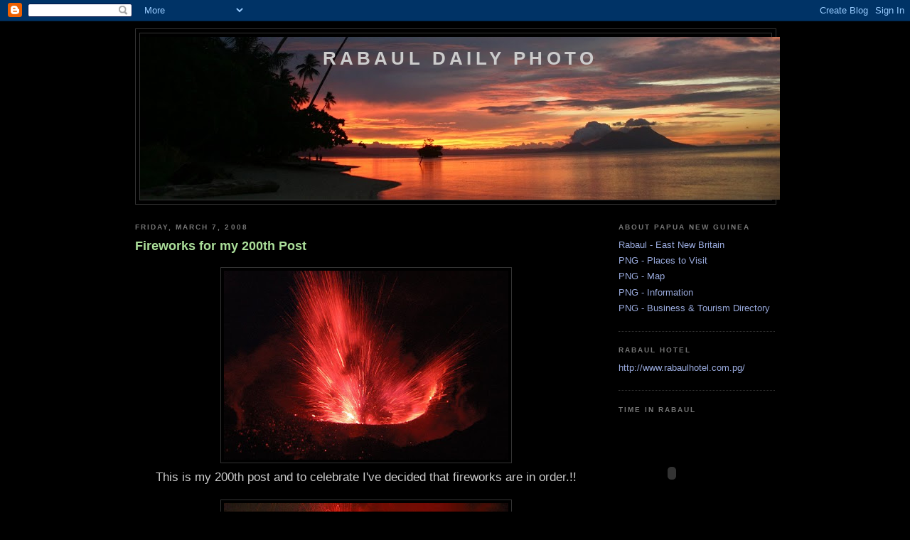

--- FILE ---
content_type: text/html; charset=UTF-8
request_url: https://rabauldailyphoto-jules.blogspot.com/2008/03/fireworks-for-my-200th-post.html?showComment=1205490000000
body_size: 25607
content:
<!DOCTYPE html>
<html dir='ltr' xmlns='http://www.w3.org/1999/xhtml' xmlns:b='http://www.google.com/2005/gml/b' xmlns:data='http://www.google.com/2005/gml/data' xmlns:expr='http://www.google.com/2005/gml/expr'>
<head>
<link href='https://www.blogger.com/static/v1/widgets/2944754296-widget_css_bundle.css' rel='stylesheet' type='text/css'/>
<meta content='text/html; charset=UTF-8' http-equiv='Content-Type'/>
<meta content='blogger' name='generator'/>
<link href='https://rabauldailyphoto-jules.blogspot.com/favicon.ico' rel='icon' type='image/x-icon'/>
<link href='http://rabauldailyphoto-jules.blogspot.com/2008/03/fireworks-for-my-200th-post.html' rel='canonical'/>
<link rel="alternate" type="application/atom+xml" title="Rabaul Daily Photo - Atom" href="https://rabauldailyphoto-jules.blogspot.com/feeds/posts/default" />
<link rel="alternate" type="application/rss+xml" title="Rabaul Daily Photo - RSS" href="https://rabauldailyphoto-jules.blogspot.com/feeds/posts/default?alt=rss" />
<link rel="service.post" type="application/atom+xml" title="Rabaul Daily Photo - Atom" href="https://www.blogger.com/feeds/7924670542270721219/posts/default" />

<link rel="alternate" type="application/atom+xml" title="Rabaul Daily Photo - Atom" href="https://rabauldailyphoto-jules.blogspot.com/feeds/3256583053040922291/comments/default" />
<!--Can't find substitution for tag [blog.ieCssRetrofitLinks]-->
<link href='https://blogger.googleusercontent.com/img/b/R29vZ2xl/AVvXsEi0u_VK0iLQ1jvb_hgmZ9Q059xFil-upFEBpiQFfC1ou0jtAVcJ1X0T8vrArlUX-K1LTpROf7W9LBta8T3-JK2cL1DWGl99Y9E8Q3wxDEC4iHBuBzixUuJsjvp5WLPiN7xOSd4ec8xtijk/s400/Copy+of+TheUltimateClimb65.JPG' rel='image_src'/>
<meta content='http://rabauldailyphoto-jules.blogspot.com/2008/03/fireworks-for-my-200th-post.html' property='og:url'/>
<meta content='Fireworks for my 200th Post' property='og:title'/>
<meta content='This is my 200th post and to celebrate I&#39;ve decided that fireworks are in order.!! The person who took these photos would like to remain ano...' property='og:description'/>
<meta content='https://blogger.googleusercontent.com/img/b/R29vZ2xl/AVvXsEi0u_VK0iLQ1jvb_hgmZ9Q059xFil-upFEBpiQFfC1ou0jtAVcJ1X0T8vrArlUX-K1LTpROf7W9LBta8T3-JK2cL1DWGl99Y9E8Q3wxDEC4iHBuBzixUuJsjvp5WLPiN7xOSd4ec8xtijk/w1200-h630-p-k-no-nu/Copy+of+TheUltimateClimb65.JPG' property='og:image'/>
<title>Rabaul Daily Photo: Fireworks for my 200th Post</title>
<style id='page-skin-1' type='text/css'><!--
/*
-----------------------------------------------
Blogger Template Style
Name:     Minima Black
Designer: Douglas Bowman
URL:      www.stopdesign.com
Date:     26 Feb 2004
Updated by: Blogger Team
----------------------------------------------- */
/* Variable definitions
====================
<Variable name="bgcolor" description="Page Background Color"
type="color" default="#000">
<Variable name="textcolor" description="Text Color"
type="color" default="#ccc">
<Variable name="linkcolor" description="Link Color"
type="color" default="#9ad">
<Variable name="pagetitlecolor" description="Blog Title Color"
type="color" default="#ccc">
<Variable name="descriptioncolor" description="Blog Description Color"
type="color" default="#777">
<Variable name="titlecolor" description="Post Title Color"
type="color" default="#ad9">
<Variable name="bordercolor" description="Border Color"
type="color" default="#333">
<Variable name="sidebarcolor" description="Sidebar Title Color"
type="color" default="#777">
<Variable name="sidebartextcolor" description="Sidebar Text Color"
type="color" default="#999">
<Variable name="visitedlinkcolor" description="Visited Link Color"
type="color" default="#a7a">
<Variable name="bodyfont" description="Text Font"
type="font" default="normal normal 100% 'Trebuchet MS',Trebuchet,Verdana,Sans-serif">
<Variable name="headerfont" description="Sidebar Title Font"
type="font"
default="normal bold 78% 'Trebuchet MS',Trebuchet,Arial,Verdana,Sans-serif">
<Variable name="pagetitlefont" description="Blog Title Font"
type="font"
default="normal bold 200% 'Trebuchet MS',Trebuchet,Verdana,Sans-serif">
<Variable name="descriptionfont" description="Blog Description Font"
type="font"
default="normal normal 78% 'Trebuchet MS', Trebuchet, Verdana, Sans-serif">
<Variable name="postfooterfont" description="Post Footer Font"
type="font"
default="normal normal 78% 'Trebuchet MS', Trebuchet, Arial, Verdana, Sans-serif">
<Variable name="startSide" description="Start side in blog language"
type="automatic" default="left">
<Variable name="endSide" description="End side in blog language"
type="automatic" default="right">
*/
/* Use this with templates/template-twocol.html */
body {
background:#000000;
margin:0;
color:#cccccc;
font: x-small "Trebuchet MS", Trebuchet, Verdana, Sans-serif;
font-size/* */:/**/small;
font-size: /**/small;
text-align: center;
}
a:link {
color:#99aadd;
text-decoration:none;
}
a:visited {
color:#aa77aa;
text-decoration:none;
}
a:hover {
color:#aadd99;
text-decoration:underline;
}
a img {
border-width:0;
}
/* Header
-----------------------------------------------
*/
#header-wrapper {
width:900px;
margin:0 auto 10px;
border:1px solid #333333;
}
#header-inner {
background-position: center;
margin-left: auto;
margin-right: auto;
}
#header {
margin: 5px;
border: 1px solid #333333;
text-align: center;
color:#cccccc;
}
#header h1 {
margin:5px 5px 0;
padding:15px 20px .25em;
line-height:1.2em;
text-transform:uppercase;
letter-spacing:.2em;
font: normal bold 200% 'Trebuchet MS',Trebuchet,Verdana,Sans-serif;
}
#header a {
color:#cccccc;
text-decoration:none;
}
#header a:hover {
color:#cccccc;
}
#header .description {
margin:0 5px 5px;
padding:0 20px 15px;
max-width:900px;
text-transform:uppercase;
letter-spacing:.2em;
line-height: 1.4em;
font: normal normal 78% 'Trebuchet MS', Trebuchet, Verdana, Sans-serif;
color: #777777;
}
#header img {
margin-left: auto;
margin-right: auto;
}
/* Outer-Wrapper
----------------------------------------------- */
#outer-wrapper {
width: 900px;
margin:0 auto;
padding:10px;
text-align:left;
font: normal normal 100% 'Trebuchet MS',Trebuchet,Verdana,Sans-serif;
}
#main-wrapper {
width: 650px;
float: left;
word-wrap: break-word; /* fix for long text breaking sidebar float in IE */
overflow: hidden;     /* fix for long non-text content breaking IE sidebar float */
}
#sidebar-wrapper {
width: 220px;
float: right;
word-wrap: break-word; /* fix for long text breaking sidebar float in IE */
overflow: hidden;     /* fix for long non-text content breaking IE sidebar float */
}
/* Headings
----------------------------------------------- */
h2 {
margin:1.5em 0 .75em;
font:normal bold 78% 'Trebuchet MS',Trebuchet,Arial,Verdana,Sans-serif;
line-height: 1.4em;
text-transform:uppercase;
letter-spacing:.2em;
color:#777777;
}
/* Posts
-----------------------------------------------
*/
h2.date-header {
margin:1.5em 0 .5em;
}
.post {
margin:.5em 0 1.5em;
border-bottom:1px dotted #333333;
padding-bottom:1.5em;
}
.post h3 {
margin:.25em 0 0;
padding:0 0 4px;
font-size:140%;
font-weight:normal;
line-height:1.4em;
color:#aadd99;
}
.post h3 a, .post h3 a:visited, .post h3 strong {
display:block;
text-decoration:none;
color:#aadd99;
font-weight:bold;
}
.post h3 strong, .post h3 a:hover {
color:#cccccc;
}
.post-body {
margin:0 0 .75em;
line-height:1.6em;
}
.post-body blockquote {
line-height:1.3em;
}
.post-footer {
margin: .75em 0;
color:#777777;
text-transform:uppercase;
letter-spacing:.1em;
font: normal normal 78% 'Trebuchet MS', Trebuchet, Arial, Verdana, Sans-serif;
line-height: 1.4em;
}
.comment-link {
margin-left:.6em;
}
.post img {
padding:4px;
border:1px solid #333333;
}
.post blockquote {
margin:1em 20px;
}
.post blockquote p {
margin:.75em 0;
}
/* Comments
----------------------------------------------- */
#comments h4 {
margin:1em 0;
font-weight: bold;
line-height: 1.4em;
text-transform:uppercase;
letter-spacing:.2em;
color: #777777;
}
#comments-block {
margin:1em 0 1.5em;
line-height:1.6em;
}
#comments-block .comment-author {
margin:.5em 0;
}
#comments-block .comment-body {
margin:.25em 0 0;
}
#comments-block .comment-footer {
margin:-.25em 0 2em;
line-height: 1.4em;
text-transform:uppercase;
letter-spacing:.1em;
}
#comments-block .comment-body p {
margin:0 0 .75em;
}
.deleted-comment {
font-style:italic;
color:gray;
}
.feed-links {
clear: both;
line-height: 2.5em;
}
#blog-pager-newer-link {
float: left;
}
#blog-pager-older-link {
float: right;
}
#blog-pager {
text-align: center;
}
/* Sidebar Content
----------------------------------------------- */
.sidebar {
color: #999999;
line-height: 1.5em;
}
.sidebar ul {
list-style:none;
margin:0 0 0;
padding:0 0 0;
}
.sidebar li {
margin:0;
padding-top:0;
padding-right:0;
padding-bottom:.25em;
padding-left:15px;
text-indent:-15px;
line-height:1.5em;
}
.sidebar .widget, .main .widget {
border-bottom:1px dotted #333333;
margin:0 0 1.5em;
padding:0 0 1.5em;
}
.main .Blog {
border-bottom-width: 0;
}
/* Profile
----------------------------------------------- */
.profile-img {
float: left;
margin-top: 0;
margin-right: 5px;
margin-bottom: 5px;
margin-left: 0;
padding: 4px;
border: 1px solid #333333;
}
.profile-data {
margin:0;
text-transform:uppercase;
letter-spacing:.1em;
font: normal normal 78% 'Trebuchet MS', Trebuchet, Arial, Verdana, Sans-serif;
color: #777777;
font-weight: bold;
line-height: 1.6em;
}
.profile-datablock {
margin:.5em 0 .5em;
}
.profile-textblock {
margin: 0.5em 0;
line-height: 1.6em;
}
.profile-link {
font: normal normal 78% 'Trebuchet MS', Trebuchet, Arial, Verdana, Sans-serif;
text-transform: uppercase;
letter-spacing: .1em;
}
/* Footer
----------------------------------------------- */
#footer {
width:660px;
clear:both;
margin:0 auto;
padding-top:15px;
line-height: 1.6em;
text-transform:uppercase;
letter-spacing:.1em;
text-align: center;
}

--></style>
<link href='https://www.blogger.com/dyn-css/authorization.css?targetBlogID=7924670542270721219&amp;zx=a7d07feb-f16f-456e-a17b-fae4034c79a7' media='none' onload='if(media!=&#39;all&#39;)media=&#39;all&#39;' rel='stylesheet'/><noscript><link href='https://www.blogger.com/dyn-css/authorization.css?targetBlogID=7924670542270721219&amp;zx=a7d07feb-f16f-456e-a17b-fae4034c79a7' rel='stylesheet'/></noscript>
<meta name='google-adsense-platform-account' content='ca-host-pub-1556223355139109'/>
<meta name='google-adsense-platform-domain' content='blogspot.com'/>

</head>
<body>
<div class='navbar section' id='navbar'><div class='widget Navbar' data-version='1' id='Navbar1'><script type="text/javascript">
    function setAttributeOnload(object, attribute, val) {
      if(window.addEventListener) {
        window.addEventListener('load',
          function(){ object[attribute] = val; }, false);
      } else {
        window.attachEvent('onload', function(){ object[attribute] = val; });
      }
    }
  </script>
<div id="navbar-iframe-container"></div>
<script type="text/javascript" src="https://apis.google.com/js/platform.js"></script>
<script type="text/javascript">
      gapi.load("gapi.iframes:gapi.iframes.style.bubble", function() {
        if (gapi.iframes && gapi.iframes.getContext) {
          gapi.iframes.getContext().openChild({
              url: 'https://www.blogger.com/navbar/7924670542270721219?po\x3d3256583053040922291\x26origin\x3dhttps://rabauldailyphoto-jules.blogspot.com',
              where: document.getElementById("navbar-iframe-container"),
              id: "navbar-iframe"
          });
        }
      });
    </script><script type="text/javascript">
(function() {
var script = document.createElement('script');
script.type = 'text/javascript';
script.src = '//pagead2.googlesyndication.com/pagead/js/google_top_exp.js';
var head = document.getElementsByTagName('head')[0];
if (head) {
head.appendChild(script);
}})();
</script>
</div></div>
<div id='outer-wrapper'><div id='wrap2'>
<!-- skip links for text browsers -->
<span id='skiplinks' style='display:none;'>
<a href='#main'>skip to main </a> |
      <a href='#sidebar'>skip to sidebar</a>
</span>
<div id='header-wrapper'>
<div class='header section' id='header'><div class='widget Header' data-version='1' id='Header1'>
<div id="header-inner" style="background-image: url(&quot;//4.bp.blogspot.com/_ojEcI2tGES4/SOmmwHRoOhI/AAAAAAAACd4/6gwmGK86Rgw/S900-R/Copy+of+IMG_3751.JPG&quot;); background-position: left; width: 900px; min-height: 229px; _height: 229px; background-repeat: no-repeat; ">
<div class='titlewrapper' style='background: transparent'>
<h1 class='title' style='background: transparent; border-width: 0px'>
<a href='https://rabauldailyphoto-jules.blogspot.com/'>
Rabaul Daily Photo
</a>
</h1>
</div>
<div class='descriptionwrapper'>
<p class='description'><span>
</span></p>
</div>
</div>
</div></div>
</div>
<div id='content-wrapper'>
<div id='crosscol-wrapper' style='text-align:center'>
<div class='crosscol no-items section' id='crosscol'></div>
</div>
<div id='main-wrapper'>
<div class='main section' id='main'><div class='widget Blog' data-version='1' id='Blog1'>
<div class='blog-posts hfeed'>

          <div class="date-outer">
        
<h2 class='date-header'><span>Friday, March 7, 2008</span></h2>

          <div class="date-posts">
        
<div class='post-outer'>
<div class='post'>
<a name='3256583053040922291'></a>
<h3 class='post-title'>
<a href='https://rabauldailyphoto-jules.blogspot.com/2008/03/fireworks-for-my-200th-post.html'>Fireworks for my 200th Post</a>
</h3>
<div class='post-header-line-1'></div>
<div class='post-body'>
<p><div style="text-align: center;"><a href="https://blogger.googleusercontent.com/img/b/R29vZ2xl/AVvXsEi0u_VK0iLQ1jvb_hgmZ9Q059xFil-upFEBpiQFfC1ou0jtAVcJ1X0T8vrArlUX-K1LTpROf7W9LBta8T3-JK2cL1DWGl99Y9E8Q3wxDEC4iHBuBzixUuJsjvp5WLPiN7xOSd4ec8xtijk/s1600-h/Copy+of+TheUltimateClimb65.JPG" onblur="try {parent.deselectBloggerImageGracefully();} catch(e) {}"><img alt="" border="0" id="BLOGGER_PHOTO_ID_5172980720986355506" src="https://blogger.googleusercontent.com/img/b/R29vZ2xl/AVvXsEi0u_VK0iLQ1jvb_hgmZ9Q059xFil-upFEBpiQFfC1ou0jtAVcJ1X0T8vrArlUX-K1LTpROf7W9LBta8T3-JK2cL1DWGl99Y9E8Q3wxDEC4iHBuBzixUuJsjvp5WLPiN7xOSd4ec8xtijk/s400/Copy+of+TheUltimateClimb65.JPG" style="margin: 0px auto 10px; display: block; text-align: center; cursor: pointer;" /></a><span style="font-size:130%;">This is my 200th post and to celebrate I've decided that fireworks are in order.!!</span><br /></div><br /><a href="https://blogger.googleusercontent.com/img/b/R29vZ2xl/AVvXsEi9WB6w-EaHmSLEwEqMTRFS1hB8WKoHlEytMplf9vUa2V0QORnx0oNWbFQOMeelAagW5gw7YvgwdVRdAniuQB0CAKVSUowg0StnvWO61L4uD1dpKTS5TMP2eYec9nvPGIjCH6aQZj6p5KQ/s1600-h/Copy+%282%29+of+TheUltimateClimb68.JPG" onblur="try {parent.deselectBloggerImageGracefully();} catch(e) {}"><img alt="" border="0" id="BLOGGER_PHOTO_ID_5172984062470911810" src="https://blogger.googleusercontent.com/img/b/R29vZ2xl/AVvXsEi9WB6w-EaHmSLEwEqMTRFS1hB8WKoHlEytMplf9vUa2V0QORnx0oNWbFQOMeelAagW5gw7YvgwdVRdAniuQB0CAKVSUowg0StnvWO61L4uD1dpKTS5TMP2eYec9nvPGIjCH6aQZj6p5KQ/s400/Copy+%282%29+of+TheUltimateClimb68.JPG" style="margin: 0px auto 10px; display: block; text-align: center; cursor: pointer;" /></a>The person who took these photos would like to remain anonymous because he doesn't want his mother or his insurance company to know that he walked up an erupting volcano (<span style="font-style: italic;">Mt Tavurvur, Rabaul),</span> to take these!!! But I am grateful because as far as fireworks are concerned - you can't beat the real thing<br /><br /><a href="https://blogger.googleusercontent.com/img/b/R29vZ2xl/AVvXsEiUyMyf1kRI_VEgPQDJ7RwBbInL-wcRHxPtlv6EgynqrkLMc1lb_yBqcglaXVI1kFr3f0fiQPZ9waG9aKyTKoGIZ1jsDsyAcljzkgBpGCgyG7EDMN5pY5JLXYarKM830e_TIQtGZo1hVrc/s1600-h/Copy+of+TheUltimateClimb67.JPG" onblur="try {parent.deselectBloggerImageGracefully();} catch(e) {}"><img alt="" border="0" id="BLOGGER_PHOTO_ID_5172984835565025106" src="https://blogger.googleusercontent.com/img/b/R29vZ2xl/AVvXsEiUyMyf1kRI_VEgPQDJ7RwBbInL-wcRHxPtlv6EgynqrkLMc1lb_yBqcglaXVI1kFr3f0fiQPZ9waG9aKyTKoGIZ1jsDsyAcljzkgBpGCgyG7EDMN5pY5JLXYarKM830e_TIQtGZo1hVrc/s400/Copy+of+TheUltimateClimb67.JPG" style="margin: 0px auto 10px; display: block; text-align: center; cursor: pointer;" /></a>This is also the last post I will be doing .........<br /><br />for a month as I have to travel to Lae and Port Moresby for work, and then to Australia for holidays. It is too difficult putting down 30 or so drafts with phone lines they way they are at the moment and my graphic card problems, so this blog says au revoir not goodbye, for the time being.<br /><br /><a href="https://blogger.googleusercontent.com/img/b/R29vZ2xl/AVvXsEiHIKwT0SsY9MB1kXuua-mr-iBwJBpF3OppJJWvEkwCGZdurshf2X_9p468_ao-0o4eO9BPEg60ifOaRAxWQ0cl4GQFlcDicR3gPLqxPbrAGEdOdhyphenhyphenEmRXmL0IAbNxxD9b9kGkMMzdh7fU/s1600-h/Copy+of+TheUltimateClimb66.JPG" onblur="try {parent.deselectBloggerImageGracefully();} catch(e) {}"><img alt="" border="0" id="BLOGGER_PHOTO_ID_5172986751120439138" src="https://blogger.googleusercontent.com/img/b/R29vZ2xl/AVvXsEiHIKwT0SsY9MB1kXuua-mr-iBwJBpF3OppJJWvEkwCGZdurshf2X_9p468_ao-0o4eO9BPEg60ifOaRAxWQ0cl4GQFlcDicR3gPLqxPbrAGEdOdhyphenhyphenEmRXmL0IAbNxxD9b9kGkMMzdh7fU/s400/Copy+of+TheUltimateClimb66.JPG" style="margin: 0px auto 10px; display: block; text-align: center; cursor: pointer;" /></a>Many thanks for all your friendship, loyalty and support over the last 200 posts. See you on April 5.</p>
<div style='clear: both;'></div>
</div>
<div class='post-footer'>
<p class='post-footer-line post-footer-line-1'><span class='post-author'>
Posted by
Jules
</span>
<span class='post-timestamp'>
at
<a class='timestamp-link' href='https://rabauldailyphoto-jules.blogspot.com/2008/03/fireworks-for-my-200th-post.html' title='permanent link'>4:21&#8239;PM</a>
</span>
<span class='post-comment-link'>
</span>
<span class='post-icons'>
<span class='item-action'>
<a href='https://www.blogger.com/email-post/7924670542270721219/3256583053040922291' title='Email Post'>
<span class='email-post-icon'>&#160;</span>
</a>
</span>
<span class='item-control blog-admin pid-587145447'>
<a href='https://www.blogger.com/post-edit.g?blogID=7924670542270721219&postID=3256583053040922291&from=pencil' title='Edit Post'>
<img alt='' class='icon-action' height='18' src='https://resources.blogblog.com/img/icon18_edit_allbkg.gif' width='18'/>
</a>
</span>
</span>
</p>
<p class='post-footer-line post-footer-line-2'></p>
<p class='post-footer-line post-footer-line-3'></p>
</div>
</div>
<div class='comments' id='comments'>
<a name='comments'></a>
<h4>56 comments:</h4>
<div id='Blog1_comments-block-wrapper'>
<dl class='avatar-comment-indent' id='comments-block'>
<dt class='comment-author ' id='c487417266319898080'>
<a name='c487417266319898080'></a>
<div class="avatar-image-container avatar-stock"><span dir="ltr"><a href="https://www.blogger.com/profile/00518073757785956012" target="" rel="nofollow" onclick="" class="avatar-hovercard" id="av-487417266319898080-00518073757785956012"><img src="//www.blogger.com/img/blogger_logo_round_35.png" width="35" height="35" alt="" title="Cheltenhamdailyphoto">

</a></span></div>
<a href='https://www.blogger.com/profile/00518073757785956012' rel='nofollow'>Cheltenhamdailyphoto</a>
said...
</dt>
<dd class='comment-body' id='Blog1_cmt-487417266319898080'>
<p>
Congratulations Jules!! Marvellous and yes speaking as a mother myself, i'd have been HORRIFIED. lol keep it a secret.  What a marvellous display for your lovely blog.
</p>
</dd>
<dd class='comment-footer'>
<span class='comment-timestamp'>
<a href='https://rabauldailyphoto-jules.blogspot.com/2008/03/fireworks-for-my-200th-post.html?showComment=1204882920000#c487417266319898080' title='comment permalink'>
March 7, 2008 at 7:42&#8239;PM
</a>
<span class='item-control blog-admin pid-343402340'>
<a class='comment-delete' href='https://www.blogger.com/comment/delete/7924670542270721219/487417266319898080' title='Delete Comment'>
<img src='https://resources.blogblog.com/img/icon_delete13.gif'/>
</a>
</span>
</span>
</dd>
<dt class='comment-author ' id='c3214823455803897763'>
<a name='c3214823455803897763'></a>
<div class="avatar-image-container avatar-stock"><span dir="ltr"><img src="//resources.blogblog.com/img/blank.gif" width="35" height="35" alt="" title="Anonymous">

</span></div>
Anonymous
said...
</dt>
<dd class='comment-body' id='Blog1_cmt-3214823455803897763'>
<p>
Will be thinking of you from time to time. I just got a book from the library about Rabul during World War II. It should be interesting to me. I like War Stories. LOL.<BR/><BR/>Have fun while you are gone. I know you will.<BR/><BR/>Congratulations on the 200th post.
</p>
</dd>
<dd class='comment-footer'>
<span class='comment-timestamp'>
<a href='https://rabauldailyphoto-jules.blogspot.com/2008/03/fireworks-for-my-200th-post.html?showComment=1204889880000#c3214823455803897763' title='comment permalink'>
March 7, 2008 at 9:38&#8239;PM
</a>
<span class='item-control blog-admin pid-1543200379'>
<a class='comment-delete' href='https://www.blogger.com/comment/delete/7924670542270721219/3214823455803897763' title='Delete Comment'>
<img src='https://resources.blogblog.com/img/icon_delete13.gif'/>
</a>
</span>
</span>
</dd>
<dt class='comment-author ' id='c6326942353200075508'>
<a name='c6326942353200075508'></a>
<div class="avatar-image-container avatar-stock"><span dir="ltr"><a href="https://www.blogger.com/profile/12938980502783421961" target="" rel="nofollow" onclick="" class="avatar-hovercard" id="av-6326942353200075508-12938980502783421961"><img src="//www.blogger.com/img/blogger_logo_round_35.png" width="35" height="35" alt="" title="dive">

</a></span></div>
<a href='https://www.blogger.com/profile/12938980502783421961' rel='nofollow'>dive</a>
said...
</dt>
<dd class='comment-body' id='Blog1_cmt-6326942353200075508'>
<p>
Jules, have a marvellous time, but do hurry back to us.<BR/>200 brilliant posts! Well done!<BR/>Here's to the next 200.
</p>
</dd>
<dd class='comment-footer'>
<span class='comment-timestamp'>
<a href='https://rabauldailyphoto-jules.blogspot.com/2008/03/fireworks-for-my-200th-post.html?showComment=1204897320000#c6326942353200075508' title='comment permalink'>
March 7, 2008 at 11:42&#8239;PM
</a>
<span class='item-control blog-admin pid-1203608900'>
<a class='comment-delete' href='https://www.blogger.com/comment/delete/7924670542270721219/6326942353200075508' title='Delete Comment'>
<img src='https://resources.blogblog.com/img/icon_delete13.gif'/>
</a>
</span>
</span>
</dd>
<dt class='comment-author ' id='c1218672663720860050'>
<a name='c1218672663720860050'></a>
<div class="avatar-image-container vcard"><span dir="ltr"><a href="https://www.blogger.com/profile/14644501811292368771" target="" rel="nofollow" onclick="" class="avatar-hovercard" id="av-1218672663720860050-14644501811292368771"><img src="https://resources.blogblog.com/img/blank.gif" width="35" height="35" class="delayLoad" style="display: none;" longdesc="//blogger.googleusercontent.com/img/b/R29vZ2xl/AVvXsEiXN2-pb8HIF8-B3vRxvvoK6O_5L0Nwfx5Wyxm1AxWE2hM_Y4bS6SCzFf72ymoPEvv5GOAg-KAHOTSG6blDhLJUtSYWF6qERF-bTtsznvn9WzVuJfWhr3oJzCFQ5D1FIg/s45-c/*" alt="" title="M.Benaut">

<noscript><img src="//blogger.googleusercontent.com/img/b/R29vZ2xl/AVvXsEiXN2-pb8HIF8-B3vRxvvoK6O_5L0Nwfx5Wyxm1AxWE2hM_Y4bS6SCzFf72ymoPEvv5GOAg-KAHOTSG6blDhLJUtSYWF6qERF-bTtsznvn9WzVuJfWhr3oJzCFQ5D1FIg/s45-c/*" width="35" height="35" class="photo" alt=""></noscript></a></span></div>
<a href='https://www.blogger.com/profile/14644501811292368771' rel='nofollow'>M.Benaut</a>
said...
</dt>
<dd class='comment-body' id='Blog1_cmt-1218672663720860050'>
<p>
Jules, I think that you have just posted the most fabulous shots in the history of DPB.<BR/>They are rippers.<BR/>Have a jolly good time while you are away; we will miss you.<BR/>And don't forget that the welcome mat is always out in these parts. Just in case !!
</p>
</dd>
<dd class='comment-footer'>
<span class='comment-timestamp'>
<a href='https://rabauldailyphoto-jules.blogspot.com/2008/03/fireworks-for-my-200th-post.html?showComment=1204897560000#c1218672663720860050' title='comment permalink'>
March 7, 2008 at 11:46&#8239;PM
</a>
<span class='item-control blog-admin pid-1335446922'>
<a class='comment-delete' href='https://www.blogger.com/comment/delete/7924670542270721219/1218672663720860050' title='Delete Comment'>
<img src='https://resources.blogblog.com/img/icon_delete13.gif'/>
</a>
</span>
</span>
</dd>
<dt class='comment-author ' id='c5154079503034386951'>
<a name='c5154079503034386951'></a>
<div class="avatar-image-container vcard"><span dir="ltr"><a href="https://www.blogger.com/profile/04167792394551286975" target="" rel="nofollow" onclick="" class="avatar-hovercard" id="av-5154079503034386951-04167792394551286975"><img src="https://resources.blogblog.com/img/blank.gif" width="35" height="35" class="delayLoad" style="display: none;" longdesc="//blogger.googleusercontent.com/img/b/R29vZ2xl/AVvXsEgXivuO1kogwUXprJ77CfRU8bKoKtt_gAicmCA3D_eUIjYJw8jrh9fGnmlO5bNXbRlLTJZU4hZn5GMervJdhLqtvOpFVt0nvHegUMOaSQDv5UIs-GwAYnVEsH4zqO5GdQ/s45-c/970550_10200671456141688_1018119955_n.jpg" alt="" title="Tom">

<noscript><img src="//blogger.googleusercontent.com/img/b/R29vZ2xl/AVvXsEgXivuO1kogwUXprJ77CfRU8bKoKtt_gAicmCA3D_eUIjYJw8jrh9fGnmlO5bNXbRlLTJZU4hZn5GMervJdhLqtvOpFVt0nvHegUMOaSQDv5UIs-GwAYnVEsH4zqO5GdQ/s45-c/970550_10200671456141688_1018119955_n.jpg" width="35" height="35" class="photo" alt=""></noscript></a></span></div>
<a href='https://www.blogger.com/profile/04167792394551286975' rel='nofollow'>Tom</a>
said...
</dt>
<dd class='comment-body' id='Blog1_cmt-5154079503034386951'>
<p>
Well done on the 200th post Jules.. fantastic pictures.<BR/>This posts as caused great saddness in Wiggers World... Jane is now sat at my side dabbing the tears from my eyes and saying.. 'Never Mind Tom.. Jules will be back soon'<BR/>Jane says that when you cry you pee less... ha!<BR/><BR/>Have a great time, work well, plat well keep well. Give my regards to HWDB and enjoy the time away.
</p>
</dd>
<dd class='comment-footer'>
<span class='comment-timestamp'>
<a href='https://rabauldailyphoto-jules.blogspot.com/2008/03/fireworks-for-my-200th-post.html?showComment=1204903380000#c5154079503034386951' title='comment permalink'>
March 8, 2008 at 1:23&#8239;AM
</a>
<span class='item-control blog-admin pid-177529243'>
<a class='comment-delete' href='https://www.blogger.com/comment/delete/7924670542270721219/5154079503034386951' title='Delete Comment'>
<img src='https://resources.blogblog.com/img/icon_delete13.gif'/>
</a>
</span>
</span>
</dd>
<dt class='comment-author ' id='c7140002287427191985'>
<a name='c7140002287427191985'></a>
<div class="avatar-image-container avatar-stock"><span dir="ltr"><img src="//resources.blogblog.com/img/blank.gif" width="35" height="35" alt="" title="Anonymous">

</span></div>
Anonymous
said...
</dt>
<dd class='comment-body' id='Blog1_cmt-7140002287427191985'>
<p>
Jules, had you told me and I would had provided some champagne bottles and portuguese cakes to celebrate!<BR/><BR/>200 posts? And you know what?<BR/>They are all great.<BR/><BR/>And I must say that you are a great host ... seeming the fireworks am I anxious for the party to start :)
</p>
</dd>
<dd class='comment-footer'>
<span class='comment-timestamp'>
<a href='https://rabauldailyphoto-jules.blogspot.com/2008/03/fireworks-for-my-200th-post.html?showComment=1204905480000#c7140002287427191985' title='comment permalink'>
March 8, 2008 at 1:58&#8239;AM
</a>
<span class='item-control blog-admin pid-1543200379'>
<a class='comment-delete' href='https://www.blogger.com/comment/delete/7924670542270721219/7140002287427191985' title='Delete Comment'>
<img src='https://resources.blogblog.com/img/icon_delete13.gif'/>
</a>
</span>
</span>
</dd>
<dt class='comment-author ' id='c6894560376123025323'>
<a name='c6894560376123025323'></a>
<div class="avatar-image-container vcard"><span dir="ltr"><a href="https://www.blogger.com/profile/04317498718218889741" target="" rel="nofollow" onclick="" class="avatar-hovercard" id="av-6894560376123025323-04317498718218889741"><img src="https://resources.blogblog.com/img/blank.gif" width="35" height="35" class="delayLoad" style="display: none;" longdesc="//blogger.googleusercontent.com/img/b/R29vZ2xl/AVvXsEh-a7IA9AQsOU-cyqHRqJGCm9vi_kEPGkqh1k9NXU6sSBFAf9W9-GW9eKjBUIz0zjLtNek2WMt4yErGzJUWcK97uN07vFJVV2vGSy9egDalX2IRtpNffX87DA08dSwE9w/s45-c/*" alt="" title="Marie">

<noscript><img src="//blogger.googleusercontent.com/img/b/R29vZ2xl/AVvXsEh-a7IA9AQsOU-cyqHRqJGCm9vi_kEPGkqh1k9NXU6sSBFAf9W9-GW9eKjBUIz0zjLtNek2WMt4yErGzJUWcK97uN07vFJVV2vGSy9egDalX2IRtpNffX87DA08dSwE9w/s45-c/*" width="35" height="35" class="photo" alt=""></noscript></a></span></div>
<a href='https://www.blogger.com/profile/04317498718218889741' rel='nofollow'>Marie</a>
said...
</dt>
<dd class='comment-body' id='Blog1_cmt-6894560376123025323'>
<p>
This is a super post! Have a great month, Jules. A très bientôt!
</p>
</dd>
<dd class='comment-footer'>
<span class='comment-timestamp'>
<a href='https://rabauldailyphoto-jules.blogspot.com/2008/03/fireworks-for-my-200th-post.html?showComment=1204907040000#c6894560376123025323' title='comment permalink'>
March 8, 2008 at 2:24&#8239;AM
</a>
<span class='item-control blog-admin pid-1142750156'>
<a class='comment-delete' href='https://www.blogger.com/comment/delete/7924670542270721219/6894560376123025323' title='Delete Comment'>
<img src='https://resources.blogblog.com/img/icon_delete13.gif'/>
</a>
</span>
</span>
</dd>
<dt class='comment-author ' id='c1039571302707538703'>
<a name='c1039571302707538703'></a>
<div class="avatar-image-container vcard"><span dir="ltr"><a href="https://www.blogger.com/profile/10135944573305009556" target="" rel="nofollow" onclick="" class="avatar-hovercard" id="av-1039571302707538703-10135944573305009556"><img src="https://resources.blogblog.com/img/blank.gif" width="35" height="35" class="delayLoad" style="display: none;" longdesc="//blogger.googleusercontent.com/img/b/R29vZ2xl/AVvXsEjqU6GekaWBeDfADT-5s0eC3qMHZVDZt73nLE7oG84kbj7lT3wIZbV4sejZPpnWjvby2rvK-1KUCfZoF4tp2XKx20EMcMbqiM5qptMm7WhS_PvA4xOkil8ep7UUpD4kCyY/s45-c/be+still.png" alt="" title="Yolanda">

<noscript><img src="//blogger.googleusercontent.com/img/b/R29vZ2xl/AVvXsEjqU6GekaWBeDfADT-5s0eC3qMHZVDZt73nLE7oG84kbj7lT3wIZbV4sejZPpnWjvby2rvK-1KUCfZoF4tp2XKx20EMcMbqiM5qptMm7WhS_PvA4xOkil8ep7UUpD4kCyY/s45-c/be+still.png" width="35" height="35" class="photo" alt=""></noscript></a></span></div>
<a href='https://www.blogger.com/profile/10135944573305009556' rel='nofollow'>Yolanda</a>
said...
</dt>
<dd class='comment-body' id='Blog1_cmt-1039571302707538703'>
<p>
These are spectacular. I love them.
</p>
</dd>
<dd class='comment-footer'>
<span class='comment-timestamp'>
<a href='https://rabauldailyphoto-jules.blogspot.com/2008/03/fireworks-for-my-200th-post.html?showComment=1204927140000#c1039571302707538703' title='comment permalink'>
March 8, 2008 at 7:59&#8239;AM
</a>
<span class='item-control blog-admin pid-325929762'>
<a class='comment-delete' href='https://www.blogger.com/comment/delete/7924670542270721219/1039571302707538703' title='Delete Comment'>
<img src='https://resources.blogblog.com/img/icon_delete13.gif'/>
</a>
</span>
</span>
</dd>
<dt class='comment-author ' id='c1227304824488886614'>
<a name='c1227304824488886614'></a>
<div class="avatar-image-container avatar-stock"><span dir="ltr"><img src="//resources.blogblog.com/img/blank.gif" width="35" height="35" alt="" title="Anonymous">

</span></div>
Anonymous
said...
</dt>
<dd class='comment-body' id='Blog1_cmt-1227304824488886614'>
<p>
Great series! It reminds me Indonesia so close. We will wait for you, your blog will remain in the CDPB database  and will show up the minute you resume posting. Enjoy your vacations!
</p>
</dd>
<dd class='comment-footer'>
<span class='comment-timestamp'>
<a href='https://rabauldailyphoto-jules.blogspot.com/2008/03/fireworks-for-my-200th-post.html?showComment=1204929300000#c1227304824488886614' title='comment permalink'>
March 8, 2008 at 8:35&#8239;AM
</a>
<span class='item-control blog-admin pid-1543200379'>
<a class='comment-delete' href='https://www.blogger.com/comment/delete/7924670542270721219/1227304824488886614' title='Delete Comment'>
<img src='https://resources.blogblog.com/img/icon_delete13.gif'/>
</a>
</span>
</span>
</dd>
<dt class='comment-author ' id='c5792576694488516994'>
<a name='c5792576694488516994'></a>
<div class="avatar-image-container avatar-stock"><span dir="ltr"><a href="https://www.blogger.com/profile/08093018474724459190" target="" rel="nofollow" onclick="" class="avatar-hovercard" id="av-5792576694488516994-08093018474724459190"><img src="//www.blogger.com/img/blogger_logo_round_35.png" width="35" height="35" alt="" title="alicesg">

</a></span></div>
<a href='https://www.blogger.com/profile/08093018474724459190' rel='nofollow'>alicesg</a>
said...
</dt>
<dd class='comment-body' id='Blog1_cmt-5792576694488516994'>
<p>
Congratulations on your 200th post. The photos of the volcano are fantastic. That is a brave photograher but I wont go near any active volcano. The last and only volcano I visited was in Indonesia. But it was a sleeping volcano but not sure if that volcano has waken up and I cant recall the name of the volcano, had to re-look at my photo album.
</p>
</dd>
<dd class='comment-footer'>
<span class='comment-timestamp'>
<a href='https://rabauldailyphoto-jules.blogspot.com/2008/03/fireworks-for-my-200th-post.html?showComment=1204945620000#c5792576694488516994' title='comment permalink'>
March 8, 2008 at 1:07&#8239;PM
</a>
<span class='item-control blog-admin pid-605173217'>
<a class='comment-delete' href='https://www.blogger.com/comment/delete/7924670542270721219/5792576694488516994' title='Delete Comment'>
<img src='https://resources.blogblog.com/img/icon_delete13.gif'/>
</a>
</span>
</span>
</dd>
<dt class='comment-author ' id='c2930510849663544855'>
<a name='c2930510849663544855'></a>
<div class="avatar-image-container avatar-stock"><span dir="ltr"><a href="https://www.blogger.com/profile/05730088464674356217" target="" rel="nofollow" onclick="" class="avatar-hovercard" id="av-2930510849663544855-05730088464674356217"><img src="//www.blogger.com/img/blogger_logo_round_35.png" width="35" height="35" alt="" title="Marcel">

</a></span></div>
<a href='https://www.blogger.com/profile/05730088464674356217' rel='nofollow'>Marcel</a>
said...
</dt>
<dd class='comment-body' id='Blog1_cmt-2930510849663544855'>
<p>
Congradulations on the posts and you will be missed. I will look forward to your return. Have fun!
</p>
</dd>
<dd class='comment-footer'>
<span class='comment-timestamp'>
<a href='https://rabauldailyphoto-jules.blogspot.com/2008/03/fireworks-for-my-200th-post.html?showComment=1204951200000#c2930510849663544855' title='comment permalink'>
March 8, 2008 at 2:40&#8239;PM
</a>
<span class='item-control blog-admin pid-1331046368'>
<a class='comment-delete' href='https://www.blogger.com/comment/delete/7924670542270721219/2930510849663544855' title='Delete Comment'>
<img src='https://resources.blogblog.com/img/icon_delete13.gif'/>
</a>
</span>
</span>
</dd>
<dt class='comment-author ' id='c4391238017993237077'>
<a name='c4391238017993237077'></a>
<div class="avatar-image-container avatar-stock"><span dir="ltr"><a href="https://www.blogger.com/profile/02268525779445285881" target="" rel="nofollow" onclick="" class="avatar-hovercard" id="av-4391238017993237077-02268525779445285881"><img src="//www.blogger.com/img/blogger_logo_round_35.png" width="35" height="35" alt="" title="George Townboy">

</a></span></div>
<a href='https://www.blogger.com/profile/02268525779445285881' rel='nofollow'>George Townboy</a>
said...
</dt>
<dd class='comment-body' id='Blog1_cmt-4391238017993237077'>
<p>
Congratulations! I love those photos ... he was BRAVE!!<BR/><BR/>Have fun.
</p>
</dd>
<dd class='comment-footer'>
<span class='comment-timestamp'>
<a href='https://rabauldailyphoto-jules.blogspot.com/2008/03/fireworks-for-my-200th-post.html?showComment=1204952940000#c4391238017993237077' title='comment permalink'>
March 8, 2008 at 3:09&#8239;PM
</a>
<span class='item-control blog-admin pid-648117066'>
<a class='comment-delete' href='https://www.blogger.com/comment/delete/7924670542270721219/4391238017993237077' title='Delete Comment'>
<img src='https://resources.blogblog.com/img/icon_delete13.gif'/>
</a>
</span>
</span>
</dd>
<dt class='comment-author ' id='c3029623755905478066'>
<a name='c3029623755905478066'></a>
<div class="avatar-image-container vcard"><span dir="ltr"><a href="https://www.blogger.com/profile/10294866381143537391" target="" rel="nofollow" onclick="" class="avatar-hovercard" id="av-3029623755905478066-10294866381143537391"><img src="https://resources.blogblog.com/img/blank.gif" width="35" height="35" class="delayLoad" style="display: none;" longdesc="//blogger.googleusercontent.com/img/b/R29vZ2xl/AVvXsEhJ-PcDgjUlZtGqv9LZVjcUKlNOwkAO01zWpjSMw0L0HmUU2vLQnQLWJWRNK9LXeTMO7jX88KTgc-erKY-x82Bnytnw1uXdHcDw5falfyDKvISnJisrk2vZwSZlO-6YAQ/s45-c/Michael+beret.jpg" alt="" title="Michael Salone">

<noscript><img src="//blogger.googleusercontent.com/img/b/R29vZ2xl/AVvXsEhJ-PcDgjUlZtGqv9LZVjcUKlNOwkAO01zWpjSMw0L0HmUU2vLQnQLWJWRNK9LXeTMO7jX88KTgc-erKY-x82Bnytnw1uXdHcDw5falfyDKvISnJisrk2vZwSZlO-6YAQ/s45-c/Michael+beret.jpg" width="35" height="35" class="photo" alt=""></noscript></a></span></div>
<a href='https://www.blogger.com/profile/10294866381143537391' rel='nofollow'>Michael Salone</a>
said...
</dt>
<dd class='comment-body' id='Blog1_cmt-3029623755905478066'>
<p>
Fantastic post Jules! I think it in itself makes some kind of record. We'll have to check with "the boss" to see what kind of award you get.<BR/><BR/>I was thinking, could you put your photos to be posted onto a CD or USB key and bring them with you so that you could post them from afar? I'm sure you'll have access from somewhere along the way, no?<BR/><BR/>Just a thought!<BR/><BR/>Congrats again!
</p>
</dd>
<dd class='comment-footer'>
<span class='comment-timestamp'>
<a href='https://rabauldailyphoto-jules.blogspot.com/2008/03/fireworks-for-my-200th-post.html?showComment=1204969980000#c3029623755905478066' title='comment permalink'>
March 8, 2008 at 7:53&#8239;PM
</a>
<span class='item-control blog-admin pid-812775035'>
<a class='comment-delete' href='https://www.blogger.com/comment/delete/7924670542270721219/3029623755905478066' title='Delete Comment'>
<img src='https://resources.blogblog.com/img/icon_delete13.gif'/>
</a>
</span>
</span>
</dd>
<dt class='comment-author ' id='c1006876358872853656'>
<a name='c1006876358872853656'></a>
<div class="avatar-image-container vcard"><span dir="ltr"><a href="https://www.blogger.com/profile/10588497193387627485" target="" rel="nofollow" onclick="" class="avatar-hovercard" id="av-1006876358872853656-10588497193387627485"><img src="https://resources.blogblog.com/img/blank.gif" width="35" height="35" class="delayLoad" style="display: none;" longdesc="//blogger.googleusercontent.com/img/b/R29vZ2xl/AVvXsEgCYwfCmgn2Mt_9Ar3hyhSffVzCtKYRaZA4mbrNxcornZeUgLEEJRf8dbohbElUjZXFOBYonh630bGFUbGMCpAMIvTdVvrEyxOcf27QlpqmOsKSRAgnaYe21YwMS5mg9w/s45-c/gordon.jpg" alt="" title="Gordon">

<noscript><img src="//blogger.googleusercontent.com/img/b/R29vZ2xl/AVvXsEgCYwfCmgn2Mt_9Ar3hyhSffVzCtKYRaZA4mbrNxcornZeUgLEEJRf8dbohbElUjZXFOBYonh630bGFUbGMCpAMIvTdVvrEyxOcf27QlpqmOsKSRAgnaYe21YwMS5mg9w/s45-c/gordon.jpg" width="35" height="35" class="photo" alt=""></noscript></a></span></div>
<a href='https://www.blogger.com/profile/10588497193387627485' rel='nofollow'>Gordon</a>
said...
</dt>
<dd class='comment-body' id='Blog1_cmt-1006876358872853656'>
<p>
Certainly a spectacular way to celebrate your 200th post. Congratulations and enjoy your time away.
</p>
</dd>
<dd class='comment-footer'>
<span class='comment-timestamp'>
<a href='https://rabauldailyphoto-jules.blogspot.com/2008/03/fireworks-for-my-200th-post.html?showComment=1204987560000#c1006876358872853656' title='comment permalink'>
March 9, 2008 at 12:46&#8239;AM
</a>
<span class='item-control blog-admin pid-1629314858'>
<a class='comment-delete' href='https://www.blogger.com/comment/delete/7924670542270721219/1006876358872853656' title='Delete Comment'>
<img src='https://resources.blogblog.com/img/icon_delete13.gif'/>
</a>
</span>
</span>
</dd>
<dt class='comment-author ' id='c779883562807026377'>
<a name='c779883562807026377'></a>
<div class="avatar-image-container vcard"><span dir="ltr"><a href="https://www.blogger.com/profile/00181520825012037531" target="" rel="nofollow" onclick="" class="avatar-hovercard" id="av-779883562807026377-00181520825012037531"><img src="https://resources.blogblog.com/img/blank.gif" width="35" height="35" class="delayLoad" style="display: none;" longdesc="//1.bp.blogspot.com/-qyX1LrIcyMo/ZpeeLsPVWwI/AAAAAAAA9wg/hSHkgRLr5n4J2LGzgxLjwB1Dew48TKBswCK4BGAYYCw/s35/Pink%252520rose.jpg" alt="" title="Donna">

<noscript><img src="//1.bp.blogspot.com/-qyX1LrIcyMo/ZpeeLsPVWwI/AAAAAAAA9wg/hSHkgRLr5n4J2LGzgxLjwB1Dew48TKBswCK4BGAYYCw/s35/Pink%252520rose.jpg" width="35" height="35" class="photo" alt=""></noscript></a></span></div>
<a href='https://www.blogger.com/profile/00181520825012037531' rel='nofollow'>Donna</a>
said...
</dt>
<dd class='comment-body' id='Blog1_cmt-779883562807026377'>
<p>
Congratulations on your 200th post!!!  Will be checking back often.  Love the picture...wasn't You..was it??...LOL..Oh Do behave!!!lol..workwell and havefun doing it!!hughugs
</p>
</dd>
<dd class='comment-footer'>
<span class='comment-timestamp'>
<a href='https://rabauldailyphoto-jules.blogspot.com/2008/03/fireworks-for-my-200th-post.html?showComment=1204989480000#c779883562807026377' title='comment permalink'>
March 9, 2008 at 1:18&#8239;AM
</a>
<span class='item-control blog-admin pid-1721672183'>
<a class='comment-delete' href='https://www.blogger.com/comment/delete/7924670542270721219/779883562807026377' title='Delete Comment'>
<img src='https://resources.blogblog.com/img/icon_delete13.gif'/>
</a>
</span>
</span>
</dd>
<dt class='comment-author ' id='c8026392904153202663'>
<a name='c8026392904153202663'></a>
<div class="avatar-image-container vcard"><span dir="ltr"><a href="https://www.blogger.com/profile/00246601221880879890" target="" rel="nofollow" onclick="" class="avatar-hovercard" id="av-8026392904153202663-00246601221880879890"><img src="https://resources.blogblog.com/img/blank.gif" width="35" height="35" class="delayLoad" style="display: none;" longdesc="//blogger.googleusercontent.com/img/b/R29vZ2xl/AVvXsEgsZoXZliTZrBMnseHJHFuw0p4BXXR_o-0tUQbZWSZBuRpavOpJFqLBvOKEx_pZQ-XV6Xdajl76tdHaZpTy4CFQjEf8mG_Zf_CeNyAcoxCBIom0QTXaHpNgdmeD9kJiyQ/s45-c/+20210714+.jpg" alt="" title="Clueless in Boston">

<noscript><img src="//blogger.googleusercontent.com/img/b/R29vZ2xl/AVvXsEgsZoXZliTZrBMnseHJHFuw0p4BXXR_o-0tUQbZWSZBuRpavOpJFqLBvOKEx_pZQ-XV6Xdajl76tdHaZpTy4CFQjEf8mG_Zf_CeNyAcoxCBIom0QTXaHpNgdmeD9kJiyQ/s45-c/+20210714+.jpg" width="35" height="35" class="photo" alt=""></noscript></a></span></div>
<a href='https://www.blogger.com/profile/00246601221880879890' rel='nofollow'>Clueless in Boston</a>
said...
</dt>
<dd class='comment-body' id='Blog1_cmt-8026392904153202663'>
<p>
Congratulations on your 200th! Have a safe trip and enjoy your holidays. Will look forward to your return. Stay well.
</p>
</dd>
<dd class='comment-footer'>
<span class='comment-timestamp'>
<a href='https://rabauldailyphoto-jules.blogspot.com/2008/03/fireworks-for-my-200th-post.html?showComment=1205014380000#c8026392904153202663' title='comment permalink'>
March 9, 2008 at 8:13&#8239;AM
</a>
<span class='item-control blog-admin pid-2067777338'>
<a class='comment-delete' href='https://www.blogger.com/comment/delete/7924670542270721219/8026392904153202663' title='Delete Comment'>
<img src='https://resources.blogblog.com/img/icon_delete13.gif'/>
</a>
</span>
</span>
</dd>
<dt class='comment-author ' id='c6592736380775466931'>
<a name='c6592736380775466931'></a>
<div class="avatar-image-container avatar-stock"><span dir="ltr"><a href="https://www.blogger.com/profile/08451681218562430878" target="" rel="nofollow" onclick="" class="avatar-hovercard" id="av-6592736380775466931-08451681218562430878"><img src="//www.blogger.com/img/blogger_logo_round_35.png" width="35" height="35" alt="" title="CaBaCuRl">

</a></span></div>
<a href='https://www.blogger.com/profile/08451681218562430878' rel='nofollow'>CaBaCuRl</a>
said...
</dt>
<dd class='comment-body' id='Blog1_cmt-6592736380775466931'>
<p>
Happy 200th Jules and you don't look a day over...ah well, we'll let that one slide by hey!! have a fantastic time away...good on you girl, you've got your priorities in the right place...hope work is much like your post 'Conference in Paradise". Will be in touch.
</p>
</dd>
<dd class='comment-footer'>
<span class='comment-timestamp'>
<a href='https://rabauldailyphoto-jules.blogspot.com/2008/03/fireworks-for-my-200th-post.html?showComment=1205016420000#c6592736380775466931' title='comment permalink'>
March 9, 2008 at 8:47&#8239;AM
</a>
<span class='item-control blog-admin pid-216749133'>
<a class='comment-delete' href='https://www.blogger.com/comment/delete/7924670542270721219/6592736380775466931' title='Delete Comment'>
<img src='https://resources.blogblog.com/img/icon_delete13.gif'/>
</a>
</span>
</span>
</dd>
<dt class='comment-author ' id='c7511707318952147783'>
<a name='c7511707318952147783'></a>
<div class="avatar-image-container vcard"><span dir="ltr"><a href="https://www.blogger.com/profile/08115233055352442242" target="" rel="nofollow" onclick="" class="avatar-hovercard" id="av-7511707318952147783-08115233055352442242"><img src="https://resources.blogblog.com/img/blank.gif" width="35" height="35" class="delayLoad" style="display: none;" longdesc="//blogger.googleusercontent.com/img/b/R29vZ2xl/AVvXsEhJFxiXnvsVCmaEHYmX0b0jjczNlgHxuKDSsyNS-vtLC6WT05eBgEnVTq01TDwKxBU9mlwlKerCa_Bo-K9y6TzILGf14eVcdU9XvEz2TdVvFLrgDrD5AQ-8-ecpPqTG550/s45-c/avt_jsaltao_large.jpg" alt="" title="Uma por Dia">

<noscript><img src="//blogger.googleusercontent.com/img/b/R29vZ2xl/AVvXsEhJFxiXnvsVCmaEHYmX0b0jjczNlgHxuKDSsyNS-vtLC6WT05eBgEnVTq01TDwKxBU9mlwlKerCa_Bo-K9y6TzILGf14eVcdU9XvEz2TdVvFLrgDrD5AQ-8-ecpPqTG550/s45-c/avt_jsaltao_large.jpg" width="35" height="35" class="photo" alt=""></noscript></a></span></div>
<a href='https://www.blogger.com/profile/08115233055352442242' rel='nofollow'>Uma por Dia</a>
said...
</dt>
<dd class='comment-body' id='Blog1_cmt-7511707318952147783'>
<p>
See you in April!
</p>
</dd>
<dd class='comment-footer'>
<span class='comment-timestamp'>
<a href='https://rabauldailyphoto-jules.blogspot.com/2008/03/fireworks-for-my-200th-post.html?showComment=1205027340000#c7511707318952147783' title='comment permalink'>
March 9, 2008 at 11:49&#8239;AM
</a>
<span class='item-control blog-admin pid-2078965879'>
<a class='comment-delete' href='https://www.blogger.com/comment/delete/7924670542270721219/7511707318952147783' title='Delete Comment'>
<img src='https://resources.blogblog.com/img/icon_delete13.gif'/>
</a>
</span>
</span>
</dd>
<dt class='comment-author ' id='c3746336504747294721'>
<a name='c3746336504747294721'></a>
<div class="avatar-image-container avatar-stock"><span dir="ltr"><a href="https://www.blogger.com/profile/09782885414313726456" target="" rel="nofollow" onclick="" class="avatar-hovercard" id="av-3746336504747294721-09782885414313726456"><img src="//www.blogger.com/img/blogger_logo_round_35.png" width="35" height="35" alt="" title="jenan">

</a></span></div>
<a href='https://www.blogger.com/profile/09782885414313726456' rel='nofollow'>jenan</a>
said...
</dt>
<dd class='comment-body' id='Blog1_cmt-3746336504747294721'>
<p>
Wow! 200 posts - fantastic! Will be looking forward to your return. Have a  wonderful leave and if you go through Kilcoy while down south give me a wave and I'll wave back!
</p>
</dd>
<dd class='comment-footer'>
<span class='comment-timestamp'>
<a href='https://rabauldailyphoto-jules.blogspot.com/2008/03/fireworks-for-my-200th-post.html?showComment=1205041680000#c3746336504747294721' title='comment permalink'>
March 9, 2008 at 3:48&#8239;PM
</a>
<span class='item-control blog-admin pid-265976563'>
<a class='comment-delete' href='https://www.blogger.com/comment/delete/7924670542270721219/3746336504747294721' title='Delete Comment'>
<img src='https://resources.blogblog.com/img/icon_delete13.gif'/>
</a>
</span>
</span>
</dd>
<dt class='comment-author ' id='c7403006403291117415'>
<a name='c7403006403291117415'></a>
<div class="avatar-image-container vcard"><span dir="ltr"><a href="https://www.blogger.com/profile/08273873865160002759" target="" rel="nofollow" onclick="" class="avatar-hovercard" id="av-7403006403291117415-08273873865160002759"><img src="https://resources.blogblog.com/img/blank.gif" width="35" height="35" class="delayLoad" style="display: none;" longdesc="//4.bp.blogspot.com/_qUJupXW4afk/SZ4RI-UkT4I/AAAAAAAAB8s/KWylkNDHcSw/S45-s35/picturetaker.jpg" alt="" title="Annie">

<noscript><img src="//4.bp.blogspot.com/_qUJupXW4afk/SZ4RI-UkT4I/AAAAAAAAB8s/KWylkNDHcSw/S45-s35/picturetaker.jpg" width="35" height="35" class="photo" alt=""></noscript></a></span></div>
<a href='https://www.blogger.com/profile/08273873865160002759' rel='nofollow'>Annie</a>
said...
</dt>
<dd class='comment-body' id='Blog1_cmt-7403006403291117415'>
<p>
What a specatcular was to say "au revoir".  I'll be happy to see you upon your return.
</p>
</dd>
<dd class='comment-footer'>
<span class='comment-timestamp'>
<a href='https://rabauldailyphoto-jules.blogspot.com/2008/03/fireworks-for-my-200th-post.html?showComment=1205043780000#c7403006403291117415' title='comment permalink'>
March 9, 2008 at 4:23&#8239;PM
</a>
<span class='item-control blog-admin pid-1814799276'>
<a class='comment-delete' href='https://www.blogger.com/comment/delete/7924670542270721219/7403006403291117415' title='Delete Comment'>
<img src='https://resources.blogblog.com/img/icon_delete13.gif'/>
</a>
</span>
</span>
</dd>
<dt class='comment-author ' id='c2072749811788641145'>
<a name='c2072749811788641145'></a>
<div class="avatar-image-container vcard"><span dir="ltr"><a href="https://www.blogger.com/profile/05727591726116331492" target="" rel="nofollow" onclick="" class="avatar-hovercard" id="av-2072749811788641145-05727591726116331492"><img src="https://resources.blogblog.com/img/blank.gif" width="35" height="35" class="delayLoad" style="display: none;" longdesc="//blogger.googleusercontent.com/img/b/R29vZ2xl/AVvXsEhp0DYBBQ0DIXGNmR31eVoaMDALjCMpYT8tTpCURSK3VrU_zTXLA7E2nimxYySXNHQnkBpmlSmRR2DVLv_CmnrGEFGr2H4hkOU-WJ7PMa2ekMDaqDM2QXCuZq--4ftsIQ/s45-c/BarbFeb2012-1redone.jpg" alt="" title="lv2scpbk">

<noscript><img src="//blogger.googleusercontent.com/img/b/R29vZ2xl/AVvXsEhp0DYBBQ0DIXGNmR31eVoaMDALjCMpYT8tTpCURSK3VrU_zTXLA7E2nimxYySXNHQnkBpmlSmRR2DVLv_CmnrGEFGr2H4hkOU-WJ7PMa2ekMDaqDM2QXCuZq--4ftsIQ/s45-c/BarbFeb2012-1redone.jpg" width="35" height="35" class="photo" alt=""></noscript></a></span></div>
<a href='https://www.blogger.com/profile/05727591726116331492' rel='nofollow'>lv2scpbk</a>
said...
</dt>
<dd class='comment-body' id='Blog1_cmt-2072749811788641145'>
<p>
Congrats on the 200th!
</p>
</dd>
<dd class='comment-footer'>
<span class='comment-timestamp'>
<a href='https://rabauldailyphoto-jules.blogspot.com/2008/03/fireworks-for-my-200th-post.html?showComment=1205073660000#c2072749811788641145' title='comment permalink'>
March 10, 2008 at 12:41&#8239;AM
</a>
<span class='item-control blog-admin pid-1103543582'>
<a class='comment-delete' href='https://www.blogger.com/comment/delete/7924670542270721219/2072749811788641145' title='Delete Comment'>
<img src='https://resources.blogblog.com/img/icon_delete13.gif'/>
</a>
</span>
</span>
</dd>
<dt class='comment-author ' id='c7245815772905028575'>
<a name='c7245815772905028575'></a>
<div class="avatar-image-container vcard"><span dir="ltr"><a href="https://www.blogger.com/profile/02944872370825666531" target="" rel="nofollow" onclick="" class="avatar-hovercard" id="av-7245815772905028575-02944872370825666531"><img src="https://resources.blogblog.com/img/blank.gif" width="35" height="35" class="delayLoad" style="display: none;" longdesc="//blogger.googleusercontent.com/img/b/R29vZ2xl/AVvXsEjtKLEbDbeSDjG0Y7YYebA2lqPr2TGmR6Q8q5f3BUHuyoyKnk0edjTP3nxjlvIbKNsWfpYz4L-7a6doB14M2cqwItJKZSdTz3b2DfBBp4K3vvWso3p6pEl0HcX1g5krjuQ/s45-c/beni.jpg" alt="" title="Bergson">

<noscript><img src="//blogger.googleusercontent.com/img/b/R29vZ2xl/AVvXsEjtKLEbDbeSDjG0Y7YYebA2lqPr2TGmR6Q8q5f3BUHuyoyKnk0edjTP3nxjlvIbKNsWfpYz4L-7a6doB14M2cqwItJKZSdTz3b2DfBBp4K3vvWso3p6pEl0HcX1g5krjuQ/s45-c/beni.jpg" width="35" height="35" class="photo" alt=""></noscript></a></span></div>
<a href='https://www.blogger.com/profile/02944872370825666531' rel='nofollow'>Bergson</a>
said...
</dt>
<dd class='comment-body' id='Blog1_cmt-7245815772905028575'>
<p>
You have much money to celebrate your 200 th post.<BR/><BR/>It is imposing, congratulations
</p>
</dd>
<dd class='comment-footer'>
<span class='comment-timestamp'>
<a href='https://rabauldailyphoto-jules.blogspot.com/2008/03/fireworks-for-my-200th-post.html?showComment=1205077020000#c7245815772905028575' title='comment permalink'>
March 10, 2008 at 1:37&#8239;AM
</a>
<span class='item-control blog-admin pid-1846828341'>
<a class='comment-delete' href='https://www.blogger.com/comment/delete/7924670542270721219/7245815772905028575' title='Delete Comment'>
<img src='https://resources.blogblog.com/img/icon_delete13.gif'/>
</a>
</span>
</span>
</dd>
<dt class='comment-author ' id='c1352625416128264459'>
<a name='c1352625416128264459'></a>
<div class="avatar-image-container vcard"><span dir="ltr"><a href="https://www.blogger.com/profile/02912030095491960175" target="" rel="nofollow" onclick="" class="avatar-hovercard" id="av-1352625416128264459-02912030095491960175"><img src="https://resources.blogblog.com/img/blank.gif" width="35" height="35" class="delayLoad" style="display: none;" longdesc="//4.bp.blogspot.com/-SazNaJmSvF8/Zblw0E5QlVI/AAAAAAAAZ6Y/9Vf_YUOprTcsy6zhDZVTg70V53D1QtahQCK4BGAYYCw/s35/John%252Band%252BLinda%252Bcropped.jpg" alt="" title="Willow">

<noscript><img src="//4.bp.blogspot.com/-SazNaJmSvF8/Zblw0E5QlVI/AAAAAAAAZ6Y/9Vf_YUOprTcsy6zhDZVTg70V53D1QtahQCK4BGAYYCw/s35/John%252Band%252BLinda%252Bcropped.jpg" width="35" height="35" class="photo" alt=""></noscript></a></span></div>
<a href='https://www.blogger.com/profile/02912030095491960175' rel='nofollow'>Willow</a>
said...
</dt>
<dd class='comment-body' id='Blog1_cmt-1352625416128264459'>
<p>
I so much enjoy your posts and photos!  I'll be back on April 5th for more.
</p>
</dd>
<dd class='comment-footer'>
<span class='comment-timestamp'>
<a href='https://rabauldailyphoto-jules.blogspot.com/2008/03/fireworks-for-my-200th-post.html?showComment=1205094660000#c1352625416128264459' title='comment permalink'>
March 10, 2008 at 6:31&#8239;AM
</a>
<span class='item-control blog-admin pid-1948973404'>
<a class='comment-delete' href='https://www.blogger.com/comment/delete/7924670542270721219/1352625416128264459' title='Delete Comment'>
<img src='https://resources.blogblog.com/img/icon_delete13.gif'/>
</a>
</span>
</span>
</dd>
<dt class='comment-author ' id='c3104766435679319232'>
<a name='c3104766435679319232'></a>
<div class="avatar-image-container vcard"><span dir="ltr"><a href="https://www.blogger.com/profile/16459620834878853588" target="" rel="nofollow" onclick="" class="avatar-hovercard" id="av-3104766435679319232-16459620834878853588"><img src="https://resources.blogblog.com/img/blank.gif" width="35" height="35" class="delayLoad" style="display: none;" longdesc="//4.bp.blogspot.com/_LWv6KQOZ9SU/SdTJocncO2I/AAAAAAAAGXc/YMpqNDveCU8/S45-s35/orange%2Bskwirl.jpg" alt="" title="Squirrel">

<noscript><img src="//4.bp.blogspot.com/_LWv6KQOZ9SU/SdTJocncO2I/AAAAAAAAGXc/YMpqNDveCU8/S45-s35/orange%2Bskwirl.jpg" width="35" height="35" class="photo" alt=""></noscript></a></span></div>
<a href='https://www.blogger.com/profile/16459620834878853588' rel='nofollow'>Squirrel</a>
said...
</dt>
<dd class='comment-body' id='Blog1_cmt-3104766435679319232'>
<p>
Congrats on the 200th and hey! you'll be missin' my birthday! (but only by a couple of days...)  <BR/>Fabulous posts --I will have to start at the beginning of your blog and look thru them all!
</p>
</dd>
<dd class='comment-footer'>
<span class='comment-timestamp'>
<a href='https://rabauldailyphoto-jules.blogspot.com/2008/03/fireworks-for-my-200th-post.html?showComment=1205110380000#c3104766435679319232' title='comment permalink'>
March 10, 2008 at 10:53&#8239;AM
</a>
<span class='item-control blog-admin pid-1742423847'>
<a class='comment-delete' href='https://www.blogger.com/comment/delete/7924670542270721219/3104766435679319232' title='Delete Comment'>
<img src='https://resources.blogblog.com/img/icon_delete13.gif'/>
</a>
</span>
</span>
</dd>
<dt class='comment-author ' id='c5838274044557029669'>
<a name='c5838274044557029669'></a>
<div class="avatar-image-container avatar-stock"><span dir="ltr"><a href="https://www.blogger.com/profile/08284404430321001323" target="" rel="nofollow" onclick="" class="avatar-hovercard" id="av-5838274044557029669-08284404430321001323"><img src="//www.blogger.com/img/blogger_logo_round_35.png" width="35" height="35" alt="" title="Daniel J Santos">

</a></span></div>
<a href='https://www.blogger.com/profile/08284404430321001323' rel='nofollow'>Daniel J Santos</a>
said...
</dt>
<dd class='comment-body' id='Blog1_cmt-5838274044557029669'>
<p>
Congratulations and that's what we call one amazing fireworks, excellent.
</p>
</dd>
<dd class='comment-footer'>
<span class='comment-timestamp'>
<a href='https://rabauldailyphoto-jules.blogspot.com/2008/03/fireworks-for-my-200th-post.html?showComment=1205145000000#c5838274044557029669' title='comment permalink'>
March 10, 2008 at 8:30&#8239;PM
</a>
<span class='item-control blog-admin pid-1644501976'>
<a class='comment-delete' href='https://www.blogger.com/comment/delete/7924670542270721219/5838274044557029669' title='Delete Comment'>
<img src='https://resources.blogblog.com/img/icon_delete13.gif'/>
</a>
</span>
</span>
</dd>
<dt class='comment-author ' id='c2207500650725987813'>
<a name='c2207500650725987813'></a>
<div class="avatar-image-container avatar-stock"><span dir="ltr"><img src="//resources.blogblog.com/img/blank.gif" width="35" height="35" alt="" title="Anonymous">

</span></div>
Anonymous
said...
</dt>
<dd class='comment-body' id='Blog1_cmt-2207500650725987813'>
<p>
A spectacular exit. Enjoy your time away. Look forward to your return.
</p>
</dd>
<dd class='comment-footer'>
<span class='comment-timestamp'>
<a href='https://rabauldailyphoto-jules.blogspot.com/2008/03/fireworks-for-my-200th-post.html?showComment=1205159760000#c2207500650725987813' title='comment permalink'>
March 11, 2008 at 12:36&#8239;AM
</a>
<span class='item-control blog-admin pid-1543200379'>
<a class='comment-delete' href='https://www.blogger.com/comment/delete/7924670542270721219/2207500650725987813' title='Delete Comment'>
<img src='https://resources.blogblog.com/img/icon_delete13.gif'/>
</a>
</span>
</span>
</dd>
<dt class='comment-author ' id='c5147586688986810504'>
<a name='c5147586688986810504'></a>
<div class="avatar-image-container vcard"><span dir="ltr"><a href="https://www.blogger.com/profile/14533409255215440113" target="" rel="nofollow" onclick="" class="avatar-hovercard" id="av-5147586688986810504-14533409255215440113"><img src="https://resources.blogblog.com/img/blank.gif" width="35" height="35" class="delayLoad" style="display: none;" longdesc="//2.bp.blogspot.com/_BeQ99zvbgEQ/TCpg6MJZeaI/AAAAAAAAM6w/lpxsLozZjc0/S45-s35/cartoon%2Bby%2Bterry%2Bshelbourne.JPG" alt="" title="imac">

<noscript><img src="//2.bp.blogspot.com/_BeQ99zvbgEQ/TCpg6MJZeaI/AAAAAAAAM6w/lpxsLozZjc0/S45-s35/cartoon%2Bby%2Bterry%2Bshelbourne.JPG" width="35" height="35" class="photo" alt=""></noscript></a></span></div>
<a href='https://www.blogger.com/profile/14533409255215440113' rel='nofollow'>imac</a>
said...
</dt>
<dd class='comment-body' id='Blog1_cmt-5147586688986810504'>
<p>
What a way to go out Jules.<BR/>Congrats on 200 posts too.<BR/>Love the photos, - what a dream to own those.<BR/>Hope you keep well and dont work TOO hard. Have a nice holiday and come back with lots of photos.
</p>
</dd>
<dd class='comment-footer'>
<span class='comment-timestamp'>
<a href='https://rabauldailyphoto-jules.blogspot.com/2008/03/fireworks-for-my-200th-post.html?showComment=1205173260000#c5147586688986810504' title='comment permalink'>
March 11, 2008 at 4:21&#8239;AM
</a>
<span class='item-control blog-admin pid-499071270'>
<a class='comment-delete' href='https://www.blogger.com/comment/delete/7924670542270721219/5147586688986810504' title='Delete Comment'>
<img src='https://resources.blogblog.com/img/icon_delete13.gif'/>
</a>
</span>
</span>
</dd>
<dt class='comment-author ' id='c1661864239116080612'>
<a name='c1661864239116080612'></a>
<div class="avatar-image-container vcard"><span dir="ltr"><a href="https://www.blogger.com/profile/13796507758758766120" target="" rel="nofollow" onclick="" class="avatar-hovercard" id="av-1661864239116080612-13796507758758766120"><img src="https://resources.blogblog.com/img/blank.gif" width="35" height="35" class="delayLoad" style="display: none;" longdesc="//4.bp.blogspot.com/_SBTuwr34yA4/SaxdmHgZMtI/AAAAAAAALgU/0YhAJZw-PVU/S45-s35/ERIC.jpg" alt="" title="Eric">

<noscript><img src="//4.bp.blogspot.com/_SBTuwr34yA4/SaxdmHgZMtI/AAAAAAAALgU/0YhAJZw-PVU/S45-s35/ERIC.jpg" width="35" height="35" class="photo" alt=""></noscript></a></span></div>
<a href='https://www.blogger.com/profile/13796507758758766120' rel='nofollow'>Eric</a>
said...
</dt>
<dd class='comment-body' id='Blog1_cmt-1661864239116080612'>
<p>
Oooops, I'm late, but better late than never. Happy anniversary Jules, we all know that posting a daily pic is not easy for you.<BR/><BR/>Have a great time away from us (but do come back soon!)
</p>
</dd>
<dd class='comment-footer'>
<span class='comment-timestamp'>
<a href='https://rabauldailyphoto-jules.blogspot.com/2008/03/fireworks-for-my-200th-post.html?showComment=1205185980000#c1661864239116080612' title='comment permalink'>
March 11, 2008 at 7:53&#8239;AM
</a>
<span class='item-control blog-admin pid-806139826'>
<a class='comment-delete' href='https://www.blogger.com/comment/delete/7924670542270721219/1661864239116080612' title='Delete Comment'>
<img src='https://resources.blogblog.com/img/icon_delete13.gif'/>
</a>
</span>
</span>
</dd>
<dt class='comment-author ' id='c2296479035685477722'>
<a name='c2296479035685477722'></a>
<div class="avatar-image-container vcard"><span dir="ltr"><a href="https://www.blogger.com/profile/12102741033638005250" target="" rel="nofollow" onclick="" class="avatar-hovercard" id="av-2296479035685477722-12102741033638005250"><img src="https://resources.blogblog.com/img/blank.gif" width="35" height="35" class="delayLoad" style="display: none;" longdesc="//2.bp.blogspot.com/_BsRNz-3DxnI/SZdJv3qhoOI/AAAAAAAABjw/XYIbh3WYrZc/S45-s35/187696305_ac2ac79206_o.gif" alt="" title="Tomate Farcie">

<noscript><img src="//2.bp.blogspot.com/_BsRNz-3DxnI/SZdJv3qhoOI/AAAAAAAABjw/XYIbh3WYrZc/S45-s35/187696305_ac2ac79206_o.gif" width="35" height="35" class="photo" alt=""></noscript></a></span></div>
<a href='https://www.blogger.com/profile/12102741033638005250' rel='nofollow'>Tomate Farcie</a>
said...
</dt>
<dd class='comment-body' id='Blog1_cmt-2296479035685477722'>
<p>
Oh, woww, those are incredible shot!
</p>
</dd>
<dd class='comment-footer'>
<span class='comment-timestamp'>
<a href='https://rabauldailyphoto-jules.blogspot.com/2008/03/fireworks-for-my-200th-post.html?showComment=1205188080000#c2296479035685477722' title='comment permalink'>
March 11, 2008 at 8:28&#8239;AM
</a>
<span class='item-control blog-admin pid-1130412426'>
<a class='comment-delete' href='https://www.blogger.com/comment/delete/7924670542270721219/2296479035685477722' title='Delete Comment'>
<img src='https://resources.blogblog.com/img/icon_delete13.gif'/>
</a>
</span>
</span>
</dd>
<dt class='comment-author ' id='c6512150752440265431'>
<a name='c6512150752440265431'></a>
<div class="avatar-image-container vcard"><span dir="ltr"><a href="https://www.blogger.com/profile/11760961275666768173" target="" rel="nofollow" onclick="" class="avatar-hovercard" id="av-6512150752440265431-11760961275666768173"><img src="https://resources.blogblog.com/img/blank.gif" width="35" height="35" class="delayLoad" style="display: none;" longdesc="//1.bp.blogspot.com/-iE_UuULCm08/ZkJK1XznImI/AAAAAAAAZ-I/kC1PmXolf7EZ81VUbY0o_I73SJ1QijdbgCK4BGAYYCw/s35/1-5%252520years%252520ago.jpg" alt="" title="photowannabe">

<noscript><img src="//1.bp.blogspot.com/-iE_UuULCm08/ZkJK1XznImI/AAAAAAAAZ-I/kC1PmXolf7EZ81VUbY0o_I73SJ1QijdbgCK4BGAYYCw/s35/1-5%252520years%252520ago.jpg" width="35" height="35" class="photo" alt=""></noscript></a></span></div>
<a href='https://www.blogger.com/profile/11760961275666768173' rel='nofollow'>photowannabe</a>
said...
</dt>
<dd class='comment-body' id='Blog1_cmt-6512150752440265431'>
<p>
Awesome shots and congratulations on 200 posts.<BR/>I will miss your very interesting posts but look forward to your coming back April 5th.
</p>
</dd>
<dd class='comment-footer'>
<span class='comment-timestamp'>
<a href='https://rabauldailyphoto-jules.blogspot.com/2008/03/fireworks-for-my-200th-post.html?showComment=1205191020000#c6512150752440265431' title='comment permalink'>
March 11, 2008 at 9:17&#8239;AM
</a>
<span class='item-control blog-admin pid-316239745'>
<a class='comment-delete' href='https://www.blogger.com/comment/delete/7924670542270721219/6512150752440265431' title='Delete Comment'>
<img src='https://resources.blogblog.com/img/icon_delete13.gif'/>
</a>
</span>
</span>
</dd>
<dt class='comment-author ' id='c7244138743549825769'>
<a name='c7244138743549825769'></a>
<div class="avatar-image-container vcard"><span dir="ltr"><a href="https://www.blogger.com/profile/04601316661181297640" target="" rel="nofollow" onclick="" class="avatar-hovercard" id="av-7244138743549825769-04601316661181297640"><img src="https://resources.blogblog.com/img/blank.gif" width="35" height="35" class="delayLoad" style="display: none;" longdesc="//blogger.googleusercontent.com/img/b/R29vZ2xl/AVvXsEijknv8wcMGZ9WPFnAe3yC5fA925Mi41cXiUl41anWzrJ_zt1y_rZ_47q87pbitnyykobtpzj0QrETsEIyi0QjoWHYL27Gq_TturWgVM5xUpzS4o2fpXjw98nuvpFTRcg/s45-c/*" alt="" title="Neva">

<noscript><img src="//blogger.googleusercontent.com/img/b/R29vZ2xl/AVvXsEijknv8wcMGZ9WPFnAe3yC5fA925Mi41cXiUl41anWzrJ_zt1y_rZ_47q87pbitnyykobtpzj0QrETsEIyi0QjoWHYL27Gq_TturWgVM5xUpzS4o2fpXjw98nuvpFTRcg/s45-c/*" width="35" height="35" class="photo" alt=""></noscript></a></span></div>
<a href='https://www.blogger.com/profile/04601316661181297640' rel='nofollow'>Neva</a>
said...
</dt>
<dd class='comment-body' id='Blog1_cmt-7244138743549825769'>
<p>
I do not envy you your blogging issues!! I admire how you have persevered!I will look forward to your return!<BR/>Congratulations on your 200th post!
</p>
</dd>
<dd class='comment-footer'>
<span class='comment-timestamp'>
<a href='https://rabauldailyphoto-jules.blogspot.com/2008/03/fireworks-for-my-200th-post.html?showComment=1205192700000#c7244138743549825769' title='comment permalink'>
March 11, 2008 at 9:45&#8239;AM
</a>
<span class='item-control blog-admin pid-1477746918'>
<a class='comment-delete' href='https://www.blogger.com/comment/delete/7924670542270721219/7244138743549825769' title='Delete Comment'>
<img src='https://resources.blogblog.com/img/icon_delete13.gif'/>
</a>
</span>
</span>
</dd>
<dt class='comment-author ' id='c7074493232495289568'>
<a name='c7074493232495289568'></a>
<div class="avatar-image-container vcard"><span dir="ltr"><a href="https://www.blogger.com/profile/07210665770578899511" target="" rel="nofollow" onclick="" class="avatar-hovercard" id="av-7074493232495289568-07210665770578899511"><img src="https://resources.blogblog.com/img/blank.gif" width="35" height="35" class="delayLoad" style="display: none;" longdesc="//blogger.googleusercontent.com/img/b/R29vZ2xl/AVvXsEgpcQ7i8AFc3xDs8Ef1WAKzm3DXjwh8thLsu2OjPEhajmBVxG6aBBNhll47QH76b_b4gIUJrvsYzTted5MgKSdWcoI9oTERDAB7KwQnLUy9O2EtwBSmhhTyM9_gKnJmBok/s45-c/mo.jpg" alt="" title="Mo">

<noscript><img src="//blogger.googleusercontent.com/img/b/R29vZ2xl/AVvXsEgpcQ7i8AFc3xDs8Ef1WAKzm3DXjwh8thLsu2OjPEhajmBVxG6aBBNhll47QH76b_b4gIUJrvsYzTted5MgKSdWcoI9oTERDAB7KwQnLUy9O2EtwBSmhhTyM9_gKnJmBok/s45-c/mo.jpg" width="35" height="35" class="photo" alt=""></noscript></a></span></div>
<a href='https://www.blogger.com/profile/07210665770578899511' rel='nofollow'>Mo</a>
said...
</dt>
<dd class='comment-body' id='Blog1_cmt-7074493232495289568'>
<p>
200 that's a big number! Hope you have a great time will look fot you you in April.
</p>
</dd>
<dd class='comment-footer'>
<span class='comment-timestamp'>
<a href='https://rabauldailyphoto-jules.blogspot.com/2008/03/fireworks-for-my-200th-post.html?showComment=1205214180000#c7074493232495289568' title='comment permalink'>
March 11, 2008 at 3:43&#8239;PM
</a>
<span class='item-control blog-admin pid-1422066699'>
<a class='comment-delete' href='https://www.blogger.com/comment/delete/7924670542270721219/7074493232495289568' title='Delete Comment'>
<img src='https://resources.blogblog.com/img/icon_delete13.gif'/>
</a>
</span>
</span>
</dd>
<dt class='comment-author ' id='c6993870162911518443'>
<a name='c6993870162911518443'></a>
<div class="avatar-image-container vcard"><span dir="ltr"><a href="https://www.blogger.com/profile/00630456008946078063" target="" rel="nofollow" onclick="" class="avatar-hovercard" id="av-6993870162911518443-00630456008946078063"><img src="https://resources.blogblog.com/img/blank.gif" width="35" height="35" class="delayLoad" style="display: none;" longdesc="//2.bp.blogspot.com/_h8Ln5bUvMGE/SaotScvQm7I/AAAAAAAAEnI/sTFcYDw4mY8/S45-s35/Windmill-Kinderdijk-Jul06.jpg" alt="" title="R&amp;amp;amp;R">

<noscript><img src="//2.bp.blogspot.com/_h8Ln5bUvMGE/SaotScvQm7I/AAAAAAAAEnI/sTFcYDw4mY8/S45-s35/Windmill-Kinderdijk-Jul06.jpg" width="35" height="35" class="photo" alt=""></noscript></a></span></div>
<a href='https://www.blogger.com/profile/00630456008946078063' rel='nofollow'>R&amp;R</a>
said...
</dt>
<dd class='comment-body' id='Blog1_cmt-6993870162911518443'>
<p>
Simply amazing.  Congrats on #200 and looking forward to your return.
</p>
</dd>
<dd class='comment-footer'>
<span class='comment-timestamp'>
<a href='https://rabauldailyphoto-jules.blogspot.com/2008/03/fireworks-for-my-200th-post.html?showComment=1205224980000#c6993870162911518443' title='comment permalink'>
March 11, 2008 at 6:43&#8239;PM
</a>
<span class='item-control blog-admin pid-2026744945'>
<a class='comment-delete' href='https://www.blogger.com/comment/delete/7924670542270721219/6993870162911518443' title='Delete Comment'>
<img src='https://resources.blogblog.com/img/icon_delete13.gif'/>
</a>
</span>
</span>
</dd>
<dt class='comment-author ' id='c4749838618713242423'>
<a name='c4749838618713242423'></a>
<div class="avatar-image-container vcard"><span dir="ltr"><a href="https://www.blogger.com/profile/03687351187791689224" target="" rel="nofollow" onclick="" class="avatar-hovercard" id="av-4749838618713242423-03687351187791689224"><img src="https://resources.blogblog.com/img/blank.gif" width="35" height="35" class="delayLoad" style="display: none;" longdesc="//1.bp.blogspot.com/_W2iILwIXtaU/SXp8sA4wCNI/AAAAAAAABLM/_7W_tnSa6Eo/S45-s35/323760557_619d19cda8_s.jpg" alt="" title="Kim">

<noscript><img src="//1.bp.blogspot.com/_W2iILwIXtaU/SXp8sA4wCNI/AAAAAAAABLM/_7W_tnSa6Eo/S45-s35/323760557_619d19cda8_s.jpg" width="35" height="35" class="photo" alt=""></noscript></a></span></div>
<a href='https://www.blogger.com/profile/03687351187791689224' rel='nofollow'>Kim</a>
said...
</dt>
<dd class='comment-body' id='Blog1_cmt-4749838618713242423'>
<p>
Wow Jules! That's a spectacular display. Congrats on reaching 200 and bringing us views of your incredible part of the globe. As Elmer Fudd used to say, "West and wewax!" and come back to us maybe with a bit of a tan and a few good books under your belt!<BR/>-Kim<BR/>Seattle Daily Photo
</p>
</dd>
<dd class='comment-footer'>
<span class='comment-timestamp'>
<a href='https://rabauldailyphoto-jules.blogspot.com/2008/03/fireworks-for-my-200th-post.html?showComment=1205235960000#c4749838618713242423' title='comment permalink'>
March 11, 2008 at 9:46&#8239;PM
</a>
<span class='item-control blog-admin pid-403425254'>
<a class='comment-delete' href='https://www.blogger.com/comment/delete/7924670542270721219/4749838618713242423' title='Delete Comment'>
<img src='https://resources.blogblog.com/img/icon_delete13.gif'/>
</a>
</span>
</span>
</dd>
<dt class='comment-author ' id='c366980152056458587'>
<a name='c366980152056458587'></a>
<div class="avatar-image-container vcard"><span dir="ltr"><a href="https://www.blogger.com/profile/16459620834878853588" target="" rel="nofollow" onclick="" class="avatar-hovercard" id="av-366980152056458587-16459620834878853588"><img src="https://resources.blogblog.com/img/blank.gif" width="35" height="35" class="delayLoad" style="display: none;" longdesc="//4.bp.blogspot.com/_LWv6KQOZ9SU/SdTJocncO2I/AAAAAAAAGXc/YMpqNDveCU8/S45-s35/orange%2Bskwirl.jpg" alt="" title="Squirrel">

<noscript><img src="//4.bp.blogspot.com/_LWv6KQOZ9SU/SdTJocncO2I/AAAAAAAAGXc/YMpqNDveCU8/S45-s35/orange%2Bskwirl.jpg" width="35" height="35" class="photo" alt=""></noscript></a></span></div>
<a href='https://www.blogger.com/profile/16459620834878853588' rel='nofollow'>Squirrel</a>
said...
</dt>
<dd class='comment-body' id='Blog1_cmt-366980152056458587'>
<p>
Are you going to be popping in at all, Jules? I have some question for you regarding life in Rabaul and a Q. about Viet Nam.
</p>
</dd>
<dd class='comment-footer'>
<span class='comment-timestamp'>
<a href='https://rabauldailyphoto-jules.blogspot.com/2008/03/fireworks-for-my-200th-post.html?showComment=1205255580000#c366980152056458587' title='comment permalink'>
March 12, 2008 at 3:13&#8239;AM
</a>
<span class='item-control blog-admin pid-1742423847'>
<a class='comment-delete' href='https://www.blogger.com/comment/delete/7924670542270721219/366980152056458587' title='Delete Comment'>
<img src='https://resources.blogblog.com/img/icon_delete13.gif'/>
</a>
</span>
</span>
</dd>
<dt class='comment-author ' id='c2897217535504073339'>
<a name='c2897217535504073339'></a>
<div class="avatar-image-container avatar-stock"><span dir="ltr"><img src="//resources.blogblog.com/img/blank.gif" width="35" height="35" alt="" title="Anonymous">

</span></div>
Anonymous
said...
</dt>
<dd class='comment-body' id='Blog1_cmt-2897217535504073339'>
<p>
Amazing photos Jules from your intrepid friend for your 200th post.  Congratulations.
</p>
</dd>
<dd class='comment-footer'>
<span class='comment-timestamp'>
<a href='https://rabauldailyphoto-jules.blogspot.com/2008/03/fireworks-for-my-200th-post.html?showComment=1205262420000#c2897217535504073339' title='comment permalink'>
March 12, 2008 at 5:07&#8239;AM
</a>
<span class='item-control blog-admin pid-1543200379'>
<a class='comment-delete' href='https://www.blogger.com/comment/delete/7924670542270721219/2897217535504073339' title='Delete Comment'>
<img src='https://resources.blogblog.com/img/icon_delete13.gif'/>
</a>
</span>
</span>
</dd>
<dt class='comment-author ' id='c1896272603447740777'>
<a name='c1896272603447740777'></a>
<div class="avatar-image-container vcard"><span dir="ltr"><a href="https://www.blogger.com/profile/11885692112411530420" target="" rel="nofollow" onclick="" class="avatar-hovercard" id="av-1896272603447740777-11885692112411530420"><img src="https://resources.blogblog.com/img/blank.gif" width="35" height="35" class="delayLoad" style="display: none;" longdesc="//3.bp.blogspot.com/_2kIPGOc2nHs/SXpCnwNPyDI/AAAAAAAAAFk/D14vy_nhvzo/S45-s35/Bead%2Bearring,%2BIrene001.jpg" alt="" title="Irene Grumman">

<noscript><img src="//3.bp.blogspot.com/_2kIPGOc2nHs/SXpCnwNPyDI/AAAAAAAAAFk/D14vy_nhvzo/S45-s35/Bead%2Bearring,%2BIrene001.jpg" width="35" height="35" class="photo" alt=""></noscript></a></span></div>
<a href='https://www.blogger.com/profile/11885692112411530420' rel='nofollow'>Irene Grumman</a>
said...
</dt>
<dd class='comment-body' id='Blog1_cmt-1896272603447740777'>
<p>
Awe inspiring, terrific, gorgeous, exciting, earth shaking pictures. Thanks so much! I came to your blog from ParisDailyPhoto.
</p>
</dd>
<dd class='comment-footer'>
<span class='comment-timestamp'>
<a href='https://rabauldailyphoto-jules.blogspot.com/2008/03/fireworks-for-my-200th-post.html?showComment=1205276160000#c1896272603447740777' title='comment permalink'>
March 12, 2008 at 8:56&#8239;AM
</a>
<span class='item-control blog-admin pid-1146531205'>
<a class='comment-delete' href='https://www.blogger.com/comment/delete/7924670542270721219/1896272603447740777' title='Delete Comment'>
<img src='https://resources.blogblog.com/img/icon_delete13.gif'/>
</a>
</span>
</span>
</dd>
<dt class='comment-author ' id='c4309395022970951640'>
<a name='c4309395022970951640'></a>
<div class="avatar-image-container vcard"><span dir="ltr"><a href="https://www.blogger.com/profile/08059152467099868300" target="" rel="nofollow" onclick="" class="avatar-hovercard" id="av-4309395022970951640-08059152467099868300"><img src="https://resources.blogblog.com/img/blank.gif" width="35" height="35" class="delayLoad" style="display: none;" longdesc="//1.bp.blogspot.com/_9gyA0tzaNA0/TNRIrmtk_yI/AAAAAAAAUDo/F_u0SiOypw4/S45-s35/IMG_7704_5.jpg" alt="" title="Jilly">

<noscript><img src="//1.bp.blogspot.com/_9gyA0tzaNA0/TNRIrmtk_yI/AAAAAAAAUDo/F_u0SiOypw4/S45-s35/IMG_7704_5.jpg" width="35" height="35" class="photo" alt=""></noscript></a></span></div>
<a href='https://www.blogger.com/profile/08059152467099868300' rel='nofollow'>Jilly</a>
said...
</dt>
<dd class='comment-body' id='Blog1_cmt-4309395022970951640'>
<p>
200th! Fabulous. So sorry I missed the big day and only you could have real fireworks! brilliant - and brilliant to your friend who took the photographs. Have a good time away - at least the vacation part - and we'll all be missing you, Jules, and looking forward to your return.
</p>
</dd>
<dd class='comment-footer'>
<span class='comment-timestamp'>
<a href='https://rabauldailyphoto-jules.blogspot.com/2008/03/fireworks-for-my-200th-post.html?showComment=1205419800000#c4309395022970951640' title='comment permalink'>
March 14, 2008 at 12:50&#8239;AM
</a>
<span class='item-control blog-admin pid-265468929'>
<a class='comment-delete' href='https://www.blogger.com/comment/delete/7924670542270721219/4309395022970951640' title='Delete Comment'>
<img src='https://resources.blogblog.com/img/icon_delete13.gif'/>
</a>
</span>
</span>
</dd>
<dt class='comment-author ' id='c2179265135633901388'>
<a name='c2179265135633901388'></a>
<div class="avatar-image-container vcard"><span dir="ltr"><a href="https://www.blogger.com/profile/14644501811292368771" target="" rel="nofollow" onclick="" class="avatar-hovercard" id="av-2179265135633901388-14644501811292368771"><img src="https://resources.blogblog.com/img/blank.gif" width="35" height="35" class="delayLoad" style="display: none;" longdesc="//blogger.googleusercontent.com/img/b/R29vZ2xl/AVvXsEiXN2-pb8HIF8-B3vRxvvoK6O_5L0Nwfx5Wyxm1AxWE2hM_Y4bS6SCzFf72ymoPEvv5GOAg-KAHOTSG6blDhLJUtSYWF6qERF-bTtsznvn9WzVuJfWhr3oJzCFQ5D1FIg/s45-c/*" alt="" title="M.Benaut">

<noscript><img src="//blogger.googleusercontent.com/img/b/R29vZ2xl/AVvXsEiXN2-pb8HIF8-B3vRxvvoK6O_5L0Nwfx5Wyxm1AxWE2hM_Y4bS6SCzFf72ymoPEvv5GOAg-KAHOTSG6blDhLJUtSYWF6qERF-bTtsznvn9WzVuJfWhr3oJzCFQ5D1FIg/s45-c/*" width="35" height="35" class="photo" alt=""></noscript></a></span></div>
<a href='https://www.blogger.com/profile/14644501811292368771' rel='nofollow'>M.Benaut</a>
said...
</dt>
<dd class='comment-body' id='Blog1_cmt-2179265135633901388'>
<p>
Benson, old son. I've got my eye on you. Just keep everything neat and tidy and no one will ever know.
</p>
</dd>
<dd class='comment-footer'>
<span class='comment-timestamp'>
<a href='https://rabauldailyphoto-jules.blogspot.com/2008/03/fireworks-for-my-200th-post.html?showComment=1205427780000#c2179265135633901388' title='comment permalink'>
March 14, 2008 at 3:03&#8239;AM
</a>
<span class='item-control blog-admin pid-1335446922'>
<a class='comment-delete' href='https://www.blogger.com/comment/delete/7924670542270721219/2179265135633901388' title='Delete Comment'>
<img src='https://resources.blogblog.com/img/icon_delete13.gif'/>
</a>
</span>
</span>
</dd>
<dt class='comment-author ' id='c6818997198802606640'>
<a name='c6818997198802606640'></a>
<div class="avatar-image-container avatar-stock"><span dir="ltr"><a href="https://www.blogger.com/profile/06933397626094422959" target="" rel="nofollow" onclick="" class="avatar-hovercard" id="av-6818997198802606640-06933397626094422959"><img src="//www.blogger.com/img/blogger_logo_round_35.png" width="35" height="35" alt="" title="Chuckeroon">

</a></span></div>
<a href='https://www.blogger.com/profile/06933397626094422959' rel='nofollow'>Chuckeroon</a>
said...
</dt>
<dd class='comment-body' id='Blog1_cmt-6818997198802606640'>
<p>
Well done........it's clear why we all visit Rabaul!
</p>
</dd>
<dd class='comment-footer'>
<span class='comment-timestamp'>
<a href='https://rabauldailyphoto-jules.blogspot.com/2008/03/fireworks-for-my-200th-post.html?showComment=1205430960000#c6818997198802606640' title='comment permalink'>
March 14, 2008 at 3:56&#8239;AM
</a>
<span class='item-control blog-admin pid-552931952'>
<a class='comment-delete' href='https://www.blogger.com/comment/delete/7924670542270721219/6818997198802606640' title='Delete Comment'>
<img src='https://resources.blogblog.com/img/icon_delete13.gif'/>
</a>
</span>
</span>
</dd>
<dt class='comment-author ' id='c1587478135040883034'>
<a name='c1587478135040883034'></a>
<div class="avatar-image-container vcard"><span dir="ltr"><a href="https://www.blogger.com/profile/12996555276368371467" target="" rel="nofollow" onclick="" class="avatar-hovercard" id="av-1587478135040883034-12996555276368371467"><img src="https://resources.blogblog.com/img/blank.gif" width="35" height="35" class="delayLoad" style="display: none;" longdesc="//blogger.googleusercontent.com/img/b/R29vZ2xl/AVvXsEgopMH8T7J9PLP9H9k3oyFeR-idZogiMwDAkeuFbgId-mPPOKWPYckz6D6NdNWBWei7-Ipwxg2FtzIlvsgNrJqaI71YWmZQj-rwG7rnOu7fpcoezlJmFDC070i_ftrNPw/s45-c/volann.gif" alt="" title="ancient one">

<noscript><img src="//blogger.googleusercontent.com/img/b/R29vZ2xl/AVvXsEgopMH8T7J9PLP9H9k3oyFeR-idZogiMwDAkeuFbgId-mPPOKWPYckz6D6NdNWBWei7-Ipwxg2FtzIlvsgNrJqaI71YWmZQj-rwG7rnOu7fpcoezlJmFDC070i_ftrNPw/s45-c/volann.gif" width="35" height="35" class="photo" alt=""></noscript></a></span></div>
<a href='https://www.blogger.com/profile/12996555276368371467' rel='nofollow'>ancient one</a>
said...
</dt>
<dd class='comment-body' id='Blog1_cmt-1587478135040883034'>
<p>
Wonderful post!  I'll be back in April! (if I don't sneak back before).. Someone is a brave soul to get those beautiful shots!!  Enjoy your work and vacation!!
</p>
</dd>
<dd class='comment-footer'>
<span class='comment-timestamp'>
<a href='https://rabauldailyphoto-jules.blogspot.com/2008/03/fireworks-for-my-200th-post.html?showComment=1205446500000#c1587478135040883034' title='comment permalink'>
March 14, 2008 at 8:15&#8239;AM
</a>
<span class='item-control blog-admin pid-309171486'>
<a class='comment-delete' href='https://www.blogger.com/comment/delete/7924670542270721219/1587478135040883034' title='Delete Comment'>
<img src='https://resources.blogblog.com/img/icon_delete13.gif'/>
</a>
</span>
</span>
</dd>
<dt class='comment-author ' id='c1361436487589955240'>
<a name='c1361436487589955240'></a>
<div class="avatar-image-container avatar-stock"><span dir="ltr"><a href="https://www.blogger.com/profile/16806509041466785588" target="" rel="nofollow" onclick="" class="avatar-hovercard" id="av-1361436487589955240-16806509041466785588"><img src="//www.blogger.com/img/blogger_logo_round_35.png" width="35" height="35" alt="" title="Nathalie H.D.">

</a></span></div>
<a href='https://www.blogger.com/profile/16806509041466785588' rel='nofollow'>Nathalie H.D.</a>
said...
</dt>
<dd class='comment-body' id='Blog1_cmt-1361436487589955240'>
<p>
Oh Jules you're right. As far as fireworks go, you can't beat the real thing. Congratulations to your anonymous friend!<BR/><BR/>Wishing you a lovely holiday downunder - spare a little thought for me while you're there if you can...
</p>
</dd>
<dd class='comment-footer'>
<span class='comment-timestamp'>
<a href='https://rabauldailyphoto-jules.blogspot.com/2008/03/fireworks-for-my-200th-post.html?showComment=1205490000000#c1361436487589955240' title='comment permalink'>
March 14, 2008 at 8:20&#8239;PM
</a>
<span class='item-control blog-admin pid-2145886856'>
<a class='comment-delete' href='https://www.blogger.com/comment/delete/7924670542270721219/1361436487589955240' title='Delete Comment'>
<img src='https://resources.blogblog.com/img/icon_delete13.gif'/>
</a>
</span>
</span>
</dd>
<dt class='comment-author ' id='c8490249976990765526'>
<a name='c8490249976990765526'></a>
<div class="avatar-image-container vcard"><span dir="ltr"><a href="https://www.blogger.com/profile/03107580049551982062" target="" rel="nofollow" onclick="" class="avatar-hovercard" id="av-8490249976990765526-03107580049551982062"><img src="https://resources.blogblog.com/img/blank.gif" width="35" height="35" class="delayLoad" style="display: none;" longdesc="//2.bp.blogspot.com/_kI-Lty5FT_c/SYSO9mB98JI/AAAAAAAAAyg/jJdkvNwHUF0/S45-s35/June102007002palmtree.jpg" alt="" title="Ann (MobayDP)">

<noscript><img src="//2.bp.blogspot.com/_kI-Lty5FT_c/SYSO9mB98JI/AAAAAAAAAyg/jJdkvNwHUF0/S45-s35/June102007002palmtree.jpg" width="35" height="35" class="photo" alt=""></noscript></a></span></div>
<a href='https://www.blogger.com/profile/03107580049551982062' rel='nofollow'>Ann (MobayDP)</a>
said...
</dt>
<dd class='comment-body' id='Blog1_cmt-8490249976990765526'>
<p>
He's a smart fellow to not want his mother to find out about this! lol. <BR/><BR/>Although I'm horrified at his actions (ahem...yeah right), I'm appreciative of his brave photos. They are absolutely spectacular. <BR/><BR/>Congrats on your 200th post jules! Be safe and have fun on your travels.
</p>
</dd>
<dd class='comment-footer'>
<span class='comment-timestamp'>
<a href='https://rabauldailyphoto-jules.blogspot.com/2008/03/fireworks-for-my-200th-post.html?showComment=1205540100000#c8490249976990765526' title='comment permalink'>
March 15, 2008 at 10:15&#8239;AM
</a>
<span class='item-control blog-admin pid-625130792'>
<a class='comment-delete' href='https://www.blogger.com/comment/delete/7924670542270721219/8490249976990765526' title='Delete Comment'>
<img src='https://resources.blogblog.com/img/icon_delete13.gif'/>
</a>
</span>
</span>
</dd>
<dt class='comment-author ' id='c6201857110451927208'>
<a name='c6201857110451927208'></a>
<div class="avatar-image-container vcard"><span dir="ltr"><a href="https://www.blogger.com/profile/06775262251208390861" target="" rel="nofollow" onclick="" class="avatar-hovercard" id="av-6201857110451927208-06775262251208390861"><img src="https://resources.blogblog.com/img/blank.gif" width="35" height="35" class="delayLoad" style="display: none;" longdesc="//3.bp.blogspot.com/_EtCXqrhC7b8/SayDwAPIMDI/AAAAAAAAK20/zuK_15iqAVU/S45-s35/gse_multipart63859.jpg" alt="" title="GMG">

<noscript><img src="//3.bp.blogspot.com/_EtCXqrhC7b8/SayDwAPIMDI/AAAAAAAAK20/zuK_15iqAVU/S45-s35/gse_multipart63859.jpg" width="35" height="35" class="photo" alt=""></noscript></a></span></div>
<a href='https://www.blogger.com/profile/06775262251208390861' rel='nofollow'>GMG</a>
said...
</dt>
<dd class='comment-body' id='Blog1_cmt-6201857110451927208'>
<p>
Hi Jules, sorry for being late! Congratulations! And your friend's pictures are superb. Makes me remember how I lost a video camera damaged by the humidity and ashes in Hawaii... ;)) Terrific shots!<BR/>Look forward to seeing you back blogging and commenting!<BR/>Have a great weekend!<BR/>Gil
</p>
</dd>
<dd class='comment-footer'>
<span class='comment-timestamp'>
<a href='https://rabauldailyphoto-jules.blogspot.com/2008/03/fireworks-for-my-200th-post.html?showComment=1205579700000#c6201857110451927208' title='comment permalink'>
March 15, 2008 at 9:15&#8239;PM
</a>
<span class='item-control blog-admin pid-1788828246'>
<a class='comment-delete' href='https://www.blogger.com/comment/delete/7924670542270721219/6201857110451927208' title='Delete Comment'>
<img src='https://resources.blogblog.com/img/icon_delete13.gif'/>
</a>
</span>
</span>
</dd>
<dt class='comment-author ' id='c2732645371042612007'>
<a name='c2732645371042612007'></a>
<div class="avatar-image-container vcard"><span dir="ltr"><a href="https://www.blogger.com/profile/02415359150944729620" target="" rel="nofollow" onclick="" class="avatar-hovercard" id="av-2732645371042612007-02415359150944729620"><img src="https://resources.blogblog.com/img/blank.gif" width="35" height="35" class="delayLoad" style="display: none;" longdesc="//blogger.googleusercontent.com/img/b/R29vZ2xl/AVvXsEicJkHCjDVPVBaqIOT1LqA_y4soVYYBdoWtiw4XC7-I4w7vJNy1lPEx11ZNC6kuR5a9_fJzpmSq8HIXX1kn9JTvwc-t2L_pYbkcYch0eKSJoV7AkNawlHFvFOptrhWb/s45-c/Sonia+and+Flora.JPG" alt="" title="sonia a. mascaro">

<noscript><img src="//blogger.googleusercontent.com/img/b/R29vZ2xl/AVvXsEicJkHCjDVPVBaqIOT1LqA_y4soVYYBdoWtiw4XC7-I4w7vJNy1lPEx11ZNC6kuR5a9_fJzpmSq8HIXX1kn9JTvwc-t2L_pYbkcYch0eKSJoV7AkNawlHFvFOptrhWb/s45-c/Sonia+and+Flora.JPG" width="35" height="35" class="photo" alt=""></noscript></a></span></div>
<a href='https://www.blogger.com/profile/02415359150944729620' rel='nofollow'>sonia a. mascaro</a>
said...
</dt>
<dd class='comment-body' id='Blog1_cmt-2732645371042612007'>
<p>
Congratulations! Well done on the 200th post, Jules! Great pictures!
</p>
</dd>
<dd class='comment-footer'>
<span class='comment-timestamp'>
<a href='https://rabauldailyphoto-jules.blogspot.com/2008/03/fireworks-for-my-200th-post.html?showComment=1205868600000#c2732645371042612007' title='comment permalink'>
March 19, 2008 at 5:30&#8239;AM
</a>
<span class='item-control blog-admin pid-990743983'>
<a class='comment-delete' href='https://www.blogger.com/comment/delete/7924670542270721219/2732645371042612007' title='Delete Comment'>
<img src='https://resources.blogblog.com/img/icon_delete13.gif'/>
</a>
</span>
</span>
</dd>
<dt class='comment-author blog-author' id='c899208945680958975'>
<a name='c899208945680958975'></a>
<div class="avatar-image-container vcard"><span dir="ltr"><a href="https://www.blogger.com/profile/11107214205610095999" target="" rel="nofollow" onclick="" class="avatar-hovercard" id="av-899208945680958975-11107214205610095999"><img src="https://resources.blogblog.com/img/blank.gif" width="35" height="35" class="delayLoad" style="display: none;" longdesc="//blogger.googleusercontent.com/img/b/R29vZ2xl/AVvXsEi1lCrNK0whTa0JwYYcQ0U9CTg7ZF7MKWGXbyCUth__GhPppCMHNxbWb97eaVO_AzoRucjduaXHBPdoHojRxbhV8o_y9buYHjl98ERthfobrHp-CcFqvosETJZeIJDjRA/s45-c/denton_2005_10.jpg" alt="" title="Denton">

<noscript><img src="//blogger.googleusercontent.com/img/b/R29vZ2xl/AVvXsEi1lCrNK0whTa0JwYYcQ0U9CTg7ZF7MKWGXbyCUth__GhPppCMHNxbWb97eaVO_AzoRucjduaXHBPdoHojRxbhV8o_y9buYHjl98ERthfobrHp-CcFqvosETJZeIJDjRA/s45-c/denton_2005_10.jpg" width="35" height="35" class="photo" alt=""></noscript></a></span></div>
<a href='https://www.blogger.com/profile/11107214205610095999' rel='nofollow'>Denton</a>
said...
</dt>
<dd class='comment-body' id='Blog1_cmt-899208945680958975'>
<p>
I'm so sad to see your au revoir.  Actually you left us with such dramatic photos that I'm sure everyone will watch closely for your return in a month ... Congratulations on your 200th post ... bravo to he who risk his life for these fireworks photos.
</p>
</dd>
<dd class='comment-footer'>
<span class='comment-timestamp'>
<a href='https://rabauldailyphoto-jules.blogspot.com/2008/03/fireworks-for-my-200th-post.html?showComment=1205943840000#c899208945680958975' title='comment permalink'>
March 20, 2008 at 2:24&#8239;AM
</a>
<span class='item-control blog-admin pid-447046995'>
<a class='comment-delete' href='https://www.blogger.com/comment/delete/7924670542270721219/899208945680958975' title='Delete Comment'>
<img src='https://resources.blogblog.com/img/icon_delete13.gif'/>
</a>
</span>
</span>
</dd>
<dt class='comment-author ' id='c4392767539312139054'>
<a name='c4392767539312139054'></a>
<div class="avatar-image-container vcard"><span dir="ltr"><a href="https://www.blogger.com/profile/13580416175106132790" target="" rel="nofollow" onclick="" class="avatar-hovercard" id="av-4392767539312139054-13580416175106132790"><img src="https://resources.blogblog.com/img/blank.gif" width="35" height="35" class="delayLoad" style="display: none;" longdesc="//blogger.googleusercontent.com/img/b/R29vZ2xl/AVvXsEjfCwds2oypMvIw71HGsL18CrbnrqKzKjGW_yfNDumIiBPhgyxx6sAGfLTHCKWzSVkeRq7-X6WYLCnw9lKzVj5b4zGhIzLek92JbGj5_XdZooOUb0NCtVMe9cmB90rUcCE/s45-c/Photo.JPG" alt="" title="Karlis Beinerts">

<noscript><img src="//blogger.googleusercontent.com/img/b/R29vZ2xl/AVvXsEjfCwds2oypMvIw71HGsL18CrbnrqKzKjGW_yfNDumIiBPhgyxx6sAGfLTHCKWzSVkeRq7-X6WYLCnw9lKzVj5b4zGhIzLek92JbGj5_XdZooOUb0NCtVMe9cmB90rUcCE/s45-c/Photo.JPG" width="35" height="35" class="photo" alt=""></noscript></a></span></div>
<a href='https://www.blogger.com/profile/13580416175106132790' rel='nofollow'>Karlis Beinerts</a>
said...
</dt>
<dd class='comment-body' id='Blog1_cmt-4392767539312139054'>
<p>
OooHaaa to your 200th post!<BR/>Love the lava.
</p>
</dd>
<dd class='comment-footer'>
<span class='comment-timestamp'>
<a href='https://rabauldailyphoto-jules.blogspot.com/2008/03/fireworks-for-my-200th-post.html?showComment=1206057660000#c4392767539312139054' title='comment permalink'>
March 21, 2008 at 10:01&#8239;AM
</a>
<span class='item-control blog-admin pid-6933028'>
<a class='comment-delete' href='https://www.blogger.com/comment/delete/7924670542270721219/4392767539312139054' title='Delete Comment'>
<img src='https://resources.blogblog.com/img/icon_delete13.gif'/>
</a>
</span>
</span>
</dd>
<dt class='comment-author ' id='c5835520800729718484'>
<a name='c5835520800729718484'></a>
<div class="avatar-image-container vcard"><span dir="ltr"><a href="https://www.blogger.com/profile/04317498718218889741" target="" rel="nofollow" onclick="" class="avatar-hovercard" id="av-5835520800729718484-04317498718218889741"><img src="https://resources.blogblog.com/img/blank.gif" width="35" height="35" class="delayLoad" style="display: none;" longdesc="//blogger.googleusercontent.com/img/b/R29vZ2xl/AVvXsEh-a7IA9AQsOU-cyqHRqJGCm9vi_kEPGkqh1k9NXU6sSBFAf9W9-GW9eKjBUIz0zjLtNek2WMt4yErGzJUWcK97uN07vFJVV2vGSy9egDalX2IRtpNffX87DA08dSwE9w/s45-c/*" alt="" title="Marie">

<noscript><img src="//blogger.googleusercontent.com/img/b/R29vZ2xl/AVvXsEh-a7IA9AQsOU-cyqHRqJGCm9vi_kEPGkqh1k9NXU6sSBFAf9W9-GW9eKjBUIz0zjLtNek2WMt4yErGzJUWcK97uN07vFJVV2vGSy9egDalX2IRtpNffX87DA08dSwE9w/s45-c/*" width="35" height="35" class="photo" alt=""></noscript></a></span></div>
<a href='https://www.blogger.com/profile/04317498718218889741' rel='nofollow'>Marie</a>
said...
</dt>
<dd class='comment-body' id='Blog1_cmt-5835520800729718484'>
<p>
Hello Jules, you have been away from your blog a long time... Happy Easter to you and to your family.
</p>
</dd>
<dd class='comment-footer'>
<span class='comment-timestamp'>
<a href='https://rabauldailyphoto-jules.blogspot.com/2008/03/fireworks-for-my-200th-post.html?showComment=1206103020000#c5835520800729718484' title='comment permalink'>
March 21, 2008 at 10:37&#8239;PM
</a>
<span class='item-control blog-admin pid-1142750156'>
<a class='comment-delete' href='https://www.blogger.com/comment/delete/7924670542270721219/5835520800729718484' title='Delete Comment'>
<img src='https://resources.blogblog.com/img/icon_delete13.gif'/>
</a>
</span>
</span>
</dd>
<dt class='comment-author blog-author' id='c7021318876369109247'>
<a name='c7021318876369109247'></a>
<div class="avatar-image-container vcard"><span dir="ltr"><a href="https://www.blogger.com/profile/06896713537525930258" target="" rel="nofollow" onclick="" class="avatar-hovercard" id="av-7021318876369109247-06896713537525930258"><img src="https://resources.blogblog.com/img/blank.gif" width="35" height="35" class="delayLoad" style="display: none;" longdesc="//blogger.googleusercontent.com/img/b/R29vZ2xl/AVvXsEiBcHNl5vULhUpDnlWj0X8i6qEh4afeyKNDyk04SILPGNOJKgTY0F9KBdoEuZCW8_x509qspXnEBr88J9WeaN7A7dBBFLCsOE_mTD7Vi8uVj2H0MhXVbVVFbxM4XIrUKQ/s45-c/IMG_3161.JPG" alt="" title="Jules">

<noscript><img src="//blogger.googleusercontent.com/img/b/R29vZ2xl/AVvXsEiBcHNl5vULhUpDnlWj0X8i6qEh4afeyKNDyk04SILPGNOJKgTY0F9KBdoEuZCW8_x509qspXnEBr88J9WeaN7A7dBBFLCsOE_mTD7Vi8uVj2H0MhXVbVVFbxM4XIrUKQ/s45-c/IMG_3161.JPG" width="35" height="35" class="photo" alt=""></noscript></a></span></div>
<a href='https://www.blogger.com/profile/06896713537525930258' rel='nofollow'>Jules</a>
said...
</dt>
<dd class='comment-body' id='Blog1_cmt-7021318876369109247'>
<p>
Hi All<BR/>Many thanks for all your messages -am in Australia and finally managed to get onto the internet to say hi and happy Easter. Miss ya all!!!<BR/><BR/>Squirrel - how can  help????
</p>
</dd>
<dd class='comment-footer'>
<span class='comment-timestamp'>
<a href='https://rabauldailyphoto-jules.blogspot.com/2008/03/fireworks-for-my-200th-post.html?showComment=1206249720000#c7021318876369109247' title='comment permalink'>
March 23, 2008 at 3:22&#8239;PM
</a>
<span class='item-control blog-admin pid-587145447'>
<a class='comment-delete' href='https://www.blogger.com/comment/delete/7924670542270721219/7021318876369109247' title='Delete Comment'>
<img src='https://resources.blogblog.com/img/icon_delete13.gif'/>
</a>
</span>
</span>
</dd>
<dt class='comment-author ' id='c2232358084355768144'>
<a name='c2232358084355768144'></a>
<div class="avatar-image-container vcard"><span dir="ltr"><a href="https://www.blogger.com/profile/01362171644695652901" target="" rel="nofollow" onclick="" class="avatar-hovercard" id="av-2232358084355768144-01362171644695652901"><img src="https://resources.blogblog.com/img/blank.gif" width="35" height="35" class="delayLoad" style="display: none;" longdesc="//blogger.googleusercontent.com/img/b/R29vZ2xl/AVvXsEhYllR7urVBtJb7sDMZWGOVSvJUNDRHwJ9gUmQjUy0canWnONESDpeRpoFyJ68wk-yli7L9TUEjGEmaiKV2sVogspDWtmjHnyQqCjnqEAR6Yai7YFB9KPjiwn1JmpUn8yw/s45-c/20090327-3.jpg" alt="" title="Ben Nakagawa">

<noscript><img src="//blogger.googleusercontent.com/img/b/R29vZ2xl/AVvXsEhYllR7urVBtJb7sDMZWGOVSvJUNDRHwJ9gUmQjUy0canWnONESDpeRpoFyJ68wk-yli7L9TUEjGEmaiKV2sVogspDWtmjHnyQqCjnqEAR6Yai7YFB9KPjiwn1JmpUn8yw/s45-c/20090327-3.jpg" width="35" height="35" class="photo" alt=""></noscript></a></span></div>
<a href='https://www.blogger.com/profile/01362171644695652901' rel='nofollow'>Ben Nakagawa</a>
said...
</dt>
<dd class='comment-body' id='Blog1_cmt-2232358084355768144'>
<p>
Congratulations for 200 great posts.<BR/>As you say, nothing can beat this fireworks.  It's spectacular, and I hope the photographer is in every way.  Shame that can not tell your name to the world, but well done!<BR/><BR/>Have a safe trip and great holiday, until you are back in this business.
</p>
</dd>
<dd class='comment-footer'>
<span class='comment-timestamp'>
<a href='https://rabauldailyphoto-jules.blogspot.com/2008/03/fireworks-for-my-200th-post.html?showComment=1206420960000#c2232358084355768144' title='comment permalink'>
March 25, 2008 at 2:56&#8239;PM
</a>
<span class='item-control blog-admin pid-932304623'>
<a class='comment-delete' href='https://www.blogger.com/comment/delete/7924670542270721219/2232358084355768144' title='Delete Comment'>
<img src='https://resources.blogblog.com/img/icon_delete13.gif'/>
</a>
</span>
</span>
</dd>
<dt class='comment-author ' id='c4952836200239697222'>
<a name='c4952836200239697222'></a>
<div class="avatar-image-container vcard"><span dir="ltr"><a href="https://www.blogger.com/profile/18308693910074268386" target="" rel="nofollow" onclick="" class="avatar-hovercard" id="av-4952836200239697222-18308693910074268386"><img src="https://resources.blogblog.com/img/blank.gif" width="35" height="35" class="delayLoad" style="display: none;" longdesc="//blogger.googleusercontent.com/img/b/R29vZ2xl/AVvXsEiYguJ6ebyQlDodS68wcIC_3LNr_2yUWveJSBGCa4AuW6k7m_-mJfsxh6mvyeCwbuyg3GeWniftNcSrdQ9hwxFgFnY2lb8_5LjRJP5dg29HwMiSy6KS0iZ-NjOVMauvMw/s45-c/*" alt="" title="Gerald (SK14)">

<noscript><img src="//blogger.googleusercontent.com/img/b/R29vZ2xl/AVvXsEiYguJ6ebyQlDodS68wcIC_3LNr_2yUWveJSBGCa4AuW6k7m_-mJfsxh6mvyeCwbuyg3GeWniftNcSrdQ9hwxFgFnY2lb8_5LjRJP5dg29HwMiSy6KS0iZ-NjOVMauvMw/s45-c/*" width="35" height="35" class="photo" alt=""></noscript></a></span></div>
<a href='https://www.blogger.com/profile/18308693910074268386' rel='nofollow'>Gerald (SK14)</a>
said...
</dt>
<dd class='comment-body' id='Blog1_cmt-4952836200239697222'>
<p>
Leaving us with a bang eh - well done for reaching 200 and hope to see you return at some stage in the future - Susan in Seattle just restarted her blog after a year.
</p>
</dd>
<dd class='comment-footer'>
<span class='comment-timestamp'>
<a href='https://rabauldailyphoto-jules.blogspot.com/2008/03/fireworks-for-my-200th-post.html?showComment=1206698160000#c4952836200239697222' title='comment permalink'>
March 28, 2008 at 7:56&#8239;PM
</a>
<span class='item-control blog-admin pid-1181841272'>
<a class='comment-delete' href='https://www.blogger.com/comment/delete/7924670542270721219/4952836200239697222' title='Delete Comment'>
<img src='https://resources.blogblog.com/img/icon_delete13.gif'/>
</a>
</span>
</span>
</dd>
<dt class='comment-author ' id='c2034122312903431200'>
<a name='c2034122312903431200'></a>
<div class="avatar-image-container vcard"><span dir="ltr"><a href="https://www.blogger.com/profile/02944872370825666531" target="" rel="nofollow" onclick="" class="avatar-hovercard" id="av-2034122312903431200-02944872370825666531"><img src="https://resources.blogblog.com/img/blank.gif" width="35" height="35" class="delayLoad" style="display: none;" longdesc="//blogger.googleusercontent.com/img/b/R29vZ2xl/AVvXsEjtKLEbDbeSDjG0Y7YYebA2lqPr2TGmR6Q8q5f3BUHuyoyKnk0edjTP3nxjlvIbKNsWfpYz4L-7a6doB14M2cqwItJKZSdTz3b2DfBBp4K3vvWso3p6pEl0HcX1g5krjuQ/s45-c/beni.jpg" alt="" title="Bergson">

<noscript><img src="//blogger.googleusercontent.com/img/b/R29vZ2xl/AVvXsEjtKLEbDbeSDjG0Y7YYebA2lqPr2TGmR6Q8q5f3BUHuyoyKnk0edjTP3nxjlvIbKNsWfpYz4L-7a6doB14M2cqwItJKZSdTz3b2DfBBp4K3vvWso3p6pEl0HcX1g5krjuQ/s45-c/beni.jpg" width="35" height="35" class="photo" alt=""></noscript></a></span></div>
<a href='https://www.blogger.com/profile/02944872370825666531' rel='nofollow'>Bergson</a>
said...
</dt>
<dd class='comment-body' id='Blog1_cmt-2034122312903431200'>
<p>
Congratulations!!<BR/><BR/>200 posts coloured which make us travel.<BR/>thank you
</p>
</dd>
<dd class='comment-footer'>
<span class='comment-timestamp'>
<a href='https://rabauldailyphoto-jules.blogspot.com/2008/03/fireworks-for-my-200th-post.html?showComment=1206985560000#c2034122312903431200' title='comment permalink'>
April 1, 2008 at 3:46&#8239;AM
</a>
<span class='item-control blog-admin pid-1846828341'>
<a class='comment-delete' href='https://www.blogger.com/comment/delete/7924670542270721219/2034122312903431200' title='Delete Comment'>
<img src='https://resources.blogblog.com/img/icon_delete13.gif'/>
</a>
</span>
</span>
</dd>
<dt class='comment-author ' id='c6883791927879102379'>
<a name='c6883791927879102379'></a>
<div class="avatar-image-container avatar-stock"><span dir="ltr"><img src="//resources.blogblog.com/img/blank.gif" width="35" height="35" alt="" title="Anonymous">

</span></div>
Anonymous
said...
</dt>
<dd class='comment-body' id='Blog1_cmt-6883791927879102379'>
<p>
Hello. This post is likeable, and your blog is very interesting, congratulations :-). I will add in my blogroll =). If possible gives a last there on my blog, it is about the <A HREF="http://home-theater-brasil.blogspot.com" REL="nofollow">Home Theater</A>, I hope you enjoy. The address is http://home-theater-brasil.blogspot.com. A hug.<A HREF="1633741884" REL="nofollow"></A>
</p>
</dd>
<dd class='comment-footer'>
<span class='comment-timestamp'>
<a href='https://rabauldailyphoto-jules.blogspot.com/2008/03/fireworks-for-my-200th-post.html?showComment=1207241820000#c6883791927879102379' title='comment permalink'>
April 4, 2008 at 2:57&#8239;AM
</a>
<span class='item-control blog-admin pid-1543200379'>
<a class='comment-delete' href='https://www.blogger.com/comment/delete/7924670542270721219/6883791927879102379' title='Delete Comment'>
<img src='https://resources.blogblog.com/img/icon_delete13.gif'/>
</a>
</span>
</span>
</dd>
<dt class='comment-author ' id='c1231029335887104408'>
<a name='c1231029335887104408'></a>
<div class="avatar-image-container avatar-stock"><span dir="ltr"><img src="//resources.blogblog.com/img/blank.gif" width="35" height="35" alt="" title="Anonymous">

</span></div>
Anonymous
said...
</dt>
<dd class='comment-body' id='Blog1_cmt-1231029335887104408'>
<p>
Ah Jules I remember the early days... Is it 200 already? Bravo, and beautiful fire displays to mark the occasion. Bravo :-)
</p>
</dd>
<dd class='comment-footer'>
<span class='comment-timestamp'>
<a href='https://rabauldailyphoto-jules.blogspot.com/2008/03/fireworks-for-my-200th-post.html?showComment=1207264380000#c1231029335887104408' title='comment permalink'>
April 4, 2008 at 9:13&#8239;AM
</a>
<span class='item-control blog-admin pid-1543200379'>
<a class='comment-delete' href='https://www.blogger.com/comment/delete/7924670542270721219/1231029335887104408' title='Delete Comment'>
<img src='https://resources.blogblog.com/img/icon_delete13.gif'/>
</a>
</span>
</span>
</dd>
<dt class='comment-author ' id='c3843482538713747345'>
<a name='c3843482538713747345'></a>
<div class="avatar-image-container vcard"><span dir="ltr"><a href="https://www.blogger.com/profile/14644501811292368771" target="" rel="nofollow" onclick="" class="avatar-hovercard" id="av-3843482538713747345-14644501811292368771"><img src="https://resources.blogblog.com/img/blank.gif" width="35" height="35" class="delayLoad" style="display: none;" longdesc="//blogger.googleusercontent.com/img/b/R29vZ2xl/AVvXsEiXN2-pb8HIF8-B3vRxvvoK6O_5L0Nwfx5Wyxm1AxWE2hM_Y4bS6SCzFf72ymoPEvv5GOAg-KAHOTSG6blDhLJUtSYWF6qERF-bTtsznvn9WzVuJfWhr3oJzCFQ5D1FIg/s45-c/*" alt="" title="M.Benaut">

<noscript><img src="//blogger.googleusercontent.com/img/b/R29vZ2xl/AVvXsEiXN2-pb8HIF8-B3vRxvvoK6O_5L0Nwfx5Wyxm1AxWE2hM_Y4bS6SCzFf72ymoPEvv5GOAg-KAHOTSG6blDhLJUtSYWF6qERF-bTtsznvn9WzVuJfWhr3oJzCFQ5D1FIg/s45-c/*" width="35" height="35" class="photo" alt=""></noscript></a></span></div>
<a href='https://www.blogger.com/profile/14644501811292368771' rel='nofollow'>M.Benaut</a>
said...
</dt>
<dd class='comment-body' id='Blog1_cmt-3843482538713747345'>
<p>
Howdy Jules, <BR/><BR/>It's April 5 (here), and the queue is building.<BR/>Hope you had a corker time in Oz, mate!
</p>
</dd>
<dd class='comment-footer'>
<span class='comment-timestamp'>
<a href='https://rabauldailyphoto-jules.blogspot.com/2008/03/fireworks-for-my-200th-post.html?showComment=1207315980000#c3843482538713747345' title='comment permalink'>
April 4, 2008 at 11:33&#8239;PM
</a>
<span class='item-control blog-admin pid-1335446922'>
<a class='comment-delete' href='https://www.blogger.com/comment/delete/7924670542270721219/3843482538713747345' title='Delete Comment'>
<img src='https://resources.blogblog.com/img/icon_delete13.gif'/>
</a>
</span>
</span>
</dd>
<dt class='comment-author ' id='c7404623889576378936'>
<a name='c7404623889576378936'></a>
<div class="avatar-image-container vcard"><span dir="ltr"><a href="https://www.blogger.com/profile/01350447919000146804" target="" rel="nofollow" onclick="" class="avatar-hovercard" id="av-7404623889576378936-01350447919000146804"><img src="https://resources.blogblog.com/img/blank.gif" width="35" height="35" class="delayLoad" style="display: none;" longdesc="//3.bp.blogspot.com/-vA9AQ3p19So/ZjrALDtSjzI/AAAAAAAAas0/7mdeJF-nrt8k00Pk8-x7yBTHFRgDt5rgACK4BGAYYCw/s35/FavIcon.jpg" alt="" title="Meg">

<noscript><img src="//3.bp.blogspot.com/-vA9AQ3p19So/ZjrALDtSjzI/AAAAAAAAas0/7mdeJF-nrt8k00Pk8-x7yBTHFRgDt5rgACK4BGAYYCw/s35/FavIcon.jpg" width="35" height="35" class="photo" alt=""></noscript></a></span></div>
<a href='https://www.blogger.com/profile/01350447919000146804' rel='nofollow'>Meg</a>
said...
</dt>
<dd class='comment-body' id='Blog1_cmt-7404623889576378936'>
<p>
Good grief, it's glorious.  No wonder he didn't want his mother to know.  If I were the mum, I'd kill him.
</p>
</dd>
<dd class='comment-footer'>
<span class='comment-timestamp'>
<a href='https://rabauldailyphoto-jules.blogspot.com/2008/03/fireworks-for-my-200th-post.html?showComment=1207447560000#c7404623889576378936' title='comment permalink'>
April 6, 2008 at 12:06&#8239;PM
</a>
<span class='item-control blog-admin pid-1674497709'>
<a class='comment-delete' href='https://www.blogger.com/comment/delete/7924670542270721219/7404623889576378936' title='Delete Comment'>
<img src='https://resources.blogblog.com/img/icon_delete13.gif'/>
</a>
</span>
</span>
</dd>
</dl>
</div>
<p class='comment-footer'>
<a href='https://www.blogger.com/comment/fullpage/post/7924670542270721219/3256583053040922291' onclick=''>Post a Comment</a>
</p>
</div>
</div>

        </div></div>
      
</div>
<div class='blog-pager' id='blog-pager'>
<span id='blog-pager-newer-link'>
<a class='blog-pager-newer-link' href='https://rabauldailyphoto-jules.blogspot.com/2008/04/back-in-land-of-smoking-mountains.html' id='Blog1_blog-pager-newer-link' title='Newer Post'>Newer Post</a>
</span>
<span id='blog-pager-older-link'>
<a class='blog-pager-older-link' href='https://rabauldailyphoto-jules.blogspot.com/2008/03/sing-sing-cacophony.html' id='Blog1_blog-pager-older-link' title='Older Post'>Older Post</a>
</span>
<a class='home-link' href='https://rabauldailyphoto-jules.blogspot.com/'>Home</a>
</div>
<div class='clear'></div>
<div class='post-feeds'>
<div class='feed-links'>
Subscribe to:
<a class='feed-link' href='https://rabauldailyphoto-jules.blogspot.com/feeds/3256583053040922291/comments/default' target='_blank' type='application/atom+xml'>Post Comments (Atom)</a>
</div>
</div>
</div></div>
</div>
<div id='sidebar-wrapper'>
<div class='sidebar section' id='sidebar'><div class='widget LinkList' data-version='1' id='LinkList2'>
<h2>About Papua New Guinea</h2>
<div class='widget-content'>
<ul>
<li><a href='http://www.eastnewbritain.com/tourism/history/'>Rabaul - East New Britain</a></li>
<li><a href='http://www.pngtourism.org.pg/'>PNG - Places to Visit</a></li>
<li><a href='http://www.infoplease.com/atlas/country/papuanewguinea.html'>PNG - Map</a></li>
<li><a href='http://en.wikipedia.org/wiki/Papua_New_Guinea'>PNG - Information</a></li>
<li><a href='http://www.pngbd.com/'>PNG - Business & Tourism Directory</a></li>
</ul>
<div class='clear'></div>
</div>
</div><div class='widget LinkList' data-version='1' id='LinkList5'>
<h2>Rabaul Hotel</h2>
<div class='widget-content'>
<ul>
<li><a href='http://www.rabaulhotel.com.pg/'>http://www.rabaulhotel.com.pg/</a></li>
</ul>
<div class='clear'></div>
</div>
</div><div class='widget HTML' data-version='1' id='HTML2'>
<h2 class='title'>Time in Rabaul</h2>
<div class='widget-content'>
<script src="//www.clocklink.com/embed.js"></script><script language="JavaScript" type="text/javascript">obj = new Object;obj.clockfile = "0002-white.swf";obj.TimeZone = "AEST";obj.width = 150;obj.height = 150;obj.Place = "";obj.wmode = "transparent";showClock(obj);</script>
</div>
<div class='clear'></div>
</div><div class='widget Image' data-version='1' id='Image1'>
<div class='widget-content'>
<img alt='' height='142' id='Image1_img' src='//3.bp.blogspot.com/_ojEcI2tGES4/SJrjBUq1YZI/AAAAAAAACMo/nXILxLZ-Bl4/S220/Copy+of+Copy+of+IMG_3161.JPG' width='137'/>
<br/>
</div>
<div class='clear'></div>
</div><div class='widget LinkList' data-version='1' id='LinkList3'>
<h2>About Me</h2>
<div class='widget-content'>
<ul>
<li><a href="//www.blogger.com/profile/06896713537525930258">Jules</a></li>
</ul>
<div class='clear'></div>
</div>
</div><div class='widget Text' data-version='1' id='Text1'>
<div class='widget-content'>
<p><span style="font-style: italic;">"I was simply restless, quite likely because of a dissatisfaction with the recent trajectory of my life, and if there is a better, more compelling reason for dropping everything and moving to the end of the world, I don't know what is."</span><br/></p><p>--J. Maarten Troost, The Sex Lives of Cannibals (2004)</p>
</div>
<div class='clear'></div>
</div><div class='widget LinkList' data-version='1' id='LinkList4'>
<h2>My Other Blogs</h2>
<div class='widget-content'>
<ul>
<li><a href='http://vietnamsamesame.blogspot.com/'>Vietnam - same same but different</a></li>
<li><a href='http://glasseye-jules.blogspot.com/'>Through My Glass Eye</a></li>
</ul>
<div class='clear'></div>
</div>
</div><div class='widget HTML' data-version='1' id='HTML6'>
<h2 class='title'>Wowzio Panoramic Slideshow of my other blog Through my Glass Eye</h2>
<div class='widget-content'>
<!-- Wowzio Widget START -->
<div id="wow_wwrap18e9" rel="simphoto"><script src="//www.wowzio.com/widgets/jscript?wtype=simphoto&amp;w=auto&amp;h=291&amp;bc=000000&amp;lc=FFFFFF&amp;ap=yes&amp;ps=6&amp;sb=yes&amp;sv=2&amp;ef=fade&amp;ids=33801&amp;ti=through+my+glass+eye" type="text/javascript"></script><div id="wow_sign18e9"><a id="wow_sr18e9" href="http://www.wowzio.com" title="Panoramic Slideshow Blog Widgets">Wowzio</a><div id="wow_sl18e9"><a id="gwl_18e9" class="wow_bl bl_f" href="http://www.wowzio.com/widgets/designer?ids=33801&wtype=simphoto" title="grab/edit this widget">grab widget</a> &#8226; <a eye="" my title="widgets for " through glass id="sml_18e9" href="http://www.wowzio.com/widgets/seewidgets?ids=33801" class="wow_bl">see more</a><div class="wowclear"></div></div></div></div>
<!-- Wowzio Widget END --><span style="font-style:italic;"><span style="font-style:italic;"></span></span>
</div>
<div class='clear'></div>
</div><div class='widget HTML' data-version='1' id='HTML5'>
<h2 class='title'>FEEDJIT Live Traffic Feed</h2>
<div class='widget-content'>
<script src="//feedjit.com/serve/?bc=FFFFFF&amp;tc=494949&amp;brd1=336699&amp;lnk=494949&amp;hc=336699&amp;ww=160" type="text/javascript"></script><noscript><a href="http://feedjit.com/">Feedjit Live Blog Stats</a></noscript>
</div>
<div class='clear'></div>
</div><div class='widget HTML' data-version='1' id='HTML4'>
<div class='widget-content'>
<a href="http://technorati.com/faves?sub=addfavbtn&amp;add=http://rabauldailyphoto-jules.blogspot.com"><img alt="Add to Technorati Favorites" src="https://lh3.googleusercontent.com/blogger_img_proxy/AEn0k_v6rIbbs_gQZ7FGzUM3ip2B3cYv6PKf7oQmizt_C5uBFE8RIucUjyFPAFdZNzwtYdX_yAh48tD69ZOmJQJR5XzZE1BRzRLjwqIRfWoyvhRSU3jl-fvP4T8=s0-d"></a>
</div>
<div class='clear'></div>
</div><div class='widget LinkList' data-version='1' id='LinkList1'>
<h2>Favourite Links</h2>
<div class='widget-content'>
<ul>
<li><a href='http://quinttarantino.blogspot.com/'>...lenses and visions - Quinto</a></li>
<li><a href='http://planetearthdailyphoto.blogspot.com/'>A Photo a Day from Planet Earth - Rich</a></li>
<li><a href='http://adelaidedailyphoto.blogspot.com/'>Adelaide Daily Photo - M Benaut</a></li>
<li><a href='http://everlastingmercy.blogspot.com/'>Ancient One</a></li>
<li><a href='http://discoverpa.blogspot.com/'>Bellefonte, PA - Photo A Day - Barb</a></li>
<li><a href='http://www.billyconnolly.com/'>Billy Connolly's Official Site</a></li>
<li><a href='http://www.cluelessinboston.com/'>Boston - not really Clueless</a></li>
<li><a href='http://www.capetowndailyphoto.com/'>Cape Town Daily Photo - Paul & Kerry-Anne</a></li>
<li><a href='http://cheltenhamdailyphoto-lynn.blogspot.com/'>Cheltenham Daily Photo - Lynn</a></li>
<li><a href='http://comimagens.blogspot.com/'>Com Imagens - Daniel J</a></li>
<li><a href='http://davidsdigitalart.blogspot.com/'>David's Digital Art</a></li>
<li><a href='http://genevadailyphoto.blogspot.com/'>Geneva Daily Photo - Kelly</a></li>
<li><a href='http://manila-photos.blogspot.com/'>Hilda in Manilla</a></li>
<li><a href='http://hydedailyphoto.blogspot.com/'>Hyde Daily Photo</a></li>
<li><a href='http://nevadailyphoto.blogspot.com/'>Inverness Daily Photo - Neva</a></li>
<li><a href='http://oeirasdailyphoto.blogspot.com/'>JM at Oeiras</a></li>
<li><a href='http://katiefornia.blogspot.com/'>Kool Katie in Katiefornia</a></li>
<li><a href='http://mknoche.blogspot.com/'>Let the good times roll with Maria</a></li>
<li><a href='http://donna-madeinheaven.blogspot.com/'>Made in Heaven - Donna</a></li>
<li><a href='http://menton-daily-photo.blogspot.com/'>Menton Daily Photo - Jilly</a></li>
<li><a href='http://briandarcey.blogspot.com/'>Momentum - Brian</a></li>
<li><a href='http://mobaydp.blogspot.com/'>Montego Bay Daily Photo - Ann</a></li>
<li><a href='http://montpellierdailyphoto.blogspot.com/'>Montpellier Daily Photo - Marie</a></li>
<li><a href='http://neworleansdailyphoto.blogspot.com/'>New Orlean's Daily Photo - Steve</a></li>
<li><a href='http://nyacknydailysnap.blogspot.com/'>Nyack Daily Photo - Squirrel</a></li>
<li><a href='http://nycdailyphoto.blogspot.com/'>nyc - eliane</a></li>
<li><a href='http://cabacurl.blogspot.com/'>Only Rule is No Rule - Cabacurl</a></li>
<li><a href='http://www.parisdailyphoto.com/'>Paris Daily Photo - Eric</a></li>
<li><a href='http://imac-photosfromthemindseye.blogspot.com/'>Photos from the Mind's Eye - Imac</a></li>
<li><a href='http://allredmop.blogspot.com/'>Photowannabe - Sue</a></li>
<li><a href='http://www.qantas.com.au/regions/dyn/home/qualifier-region-au'>QANTAS</a></li>
<li><a href='http://richmonduponthamesdailyphoto.blogspot.com/'>Richmond upon Thames - Chuckeroon</a></li>
<li><a href='http://www.sequimwadailyphoto.com/'>Sequim Daily Photo - Norma</a></li>
<li><a href='http://alicesg.blogspot.com/'>Singapore Daily Photo - Alice</a></li>
<li><a href='http://sitkadailyphoto.blogspot.com/'>Sitka Daily Photo - Marcel</a></li>
<li><a href='http://smallglassplanet.blogspot.com/'>Small Glass Planet - have a laugh with Dive</a></li>
<li><a href='http://annamog.blogspot.com/'>Sydney Meanderings - Ann</a></li>
<li><a href='http://toms-posts.blogspot.com/'>Tom's Theme Day Posts</a></li>
<li><a href='http://willitsdailyphoto.blogspot.com/'>Willits Daily Photo - USELAINE</a></li>
<li><a href='http://yummyfoodphoto.blogspot.com/'>Yummy food - Alice</a></li>
</ul>
<div class='clear'></div>
</div>
</div><div class='widget HTML' data-version='1' id='HTML3'>
<h2 class='title'>Daily Photo Map</h2>
<div class='widget-content'>
<a target="_blank" href="http://www.dailyphotomap.com/">
<img src="https://lh3.googleusercontent.com/blogger_img_proxy/AEn0k_t-o8VHpo15tSAxJqjJkCTboMlAdD15Z7GW53QULhhPRwz5QAf5qN4AjyScTVIy3WBuEsDbHGOmP83Kxz0lRf6Fxy76DwjKdvwOEuRRk65-ym1j5H5cteNzmOKr=s0-d"></a>
</div>
<div class='clear'></div>
</div><div class='widget BlogArchive' data-version='1' id='BlogArchive1'>
<h2>Blog Archive</h2>
<div class='widget-content'>
<div id='ArchiveList'>
<div id='BlogArchive1_ArchiveList'>
<ul class='hierarchy'>
<li class='archivedate collapsed'>
<a class='toggle' href='javascript:void(0)'>
<span class='zippy'>

        &#9658;&#160;
      
</span>
</a>
<a class='post-count-link' href='https://rabauldailyphoto-jules.blogspot.com/2009/'>
2009
</a>
<span class='post-count' dir='ltr'>(1)</span>
<ul class='hierarchy'>
<li class='archivedate collapsed'>
<a class='toggle' href='javascript:void(0)'>
<span class='zippy'>

        &#9658;&#160;
      
</span>
</a>
<a class='post-count-link' href='https://rabauldailyphoto-jules.blogspot.com/2009/01/'>
January
</a>
<span class='post-count' dir='ltr'>(1)</span>
</li>
</ul>
</li>
</ul>
<ul class='hierarchy'>
<li class='archivedate expanded'>
<a class='toggle' href='javascript:void(0)'>
<span class='zippy toggle-open'>

        &#9660;&#160;
      
</span>
</a>
<a class='post-count-link' href='https://rabauldailyphoto-jules.blogspot.com/2008/'>
2008
</a>
<span class='post-count' dir='ltr'>(151)</span>
<ul class='hierarchy'>
<li class='archivedate collapsed'>
<a class='toggle' href='javascript:void(0)'>
<span class='zippy'>

        &#9658;&#160;
      
</span>
</a>
<a class='post-count-link' href='https://rabauldailyphoto-jules.blogspot.com/2008/12/'>
December
</a>
<span class='post-count' dir='ltr'>(10)</span>
</li>
</ul>
<ul class='hierarchy'>
<li class='archivedate collapsed'>
<a class='toggle' href='javascript:void(0)'>
<span class='zippy'>

        &#9658;&#160;
      
</span>
</a>
<a class='post-count-link' href='https://rabauldailyphoto-jules.blogspot.com/2008/11/'>
November
</a>
<span class='post-count' dir='ltr'>(3)</span>
</li>
</ul>
<ul class='hierarchy'>
<li class='archivedate collapsed'>
<a class='toggle' href='javascript:void(0)'>
<span class='zippy'>

        &#9658;&#160;
      
</span>
</a>
<a class='post-count-link' href='https://rabauldailyphoto-jules.blogspot.com/2008/10/'>
October
</a>
<span class='post-count' dir='ltr'>(16)</span>
</li>
</ul>
<ul class='hierarchy'>
<li class='archivedate collapsed'>
<a class='toggle' href='javascript:void(0)'>
<span class='zippy'>

        &#9658;&#160;
      
</span>
</a>
<a class='post-count-link' href='https://rabauldailyphoto-jules.blogspot.com/2008/09/'>
September
</a>
<span class='post-count' dir='ltr'>(17)</span>
</li>
</ul>
<ul class='hierarchy'>
<li class='archivedate collapsed'>
<a class='toggle' href='javascript:void(0)'>
<span class='zippy'>

        &#9658;&#160;
      
</span>
</a>
<a class='post-count-link' href='https://rabauldailyphoto-jules.blogspot.com/2008/08/'>
August
</a>
<span class='post-count' dir='ltr'>(16)</span>
</li>
</ul>
<ul class='hierarchy'>
<li class='archivedate collapsed'>
<a class='toggle' href='javascript:void(0)'>
<span class='zippy'>

        &#9658;&#160;
      
</span>
</a>
<a class='post-count-link' href='https://rabauldailyphoto-jules.blogspot.com/2008/07/'>
July
</a>
<span class='post-count' dir='ltr'>(6)</span>
</li>
</ul>
<ul class='hierarchy'>
<li class='archivedate collapsed'>
<a class='toggle' href='javascript:void(0)'>
<span class='zippy'>

        &#9658;&#160;
      
</span>
</a>
<a class='post-count-link' href='https://rabauldailyphoto-jules.blogspot.com/2008/06/'>
June
</a>
<span class='post-count' dir='ltr'>(13)</span>
</li>
</ul>
<ul class='hierarchy'>
<li class='archivedate collapsed'>
<a class='toggle' href='javascript:void(0)'>
<span class='zippy'>

        &#9658;&#160;
      
</span>
</a>
<a class='post-count-link' href='https://rabauldailyphoto-jules.blogspot.com/2008/05/'>
May
</a>
<span class='post-count' dir='ltr'>(18)</span>
</li>
</ul>
<ul class='hierarchy'>
<li class='archivedate collapsed'>
<a class='toggle' href='javascript:void(0)'>
<span class='zippy'>

        &#9658;&#160;
      
</span>
</a>
<a class='post-count-link' href='https://rabauldailyphoto-jules.blogspot.com/2008/04/'>
April
</a>
<span class='post-count' dir='ltr'>(11)</span>
</li>
</ul>
<ul class='hierarchy'>
<li class='archivedate expanded'>
<a class='toggle' href='javascript:void(0)'>
<span class='zippy toggle-open'>

        &#9660;&#160;
      
</span>
</a>
<a class='post-count-link' href='https://rabauldailyphoto-jules.blogspot.com/2008/03/'>
March
</a>
<span class='post-count' dir='ltr'>(4)</span>
<ul class='posts'>
<li><a href='https://rabauldailyphoto-jules.blogspot.com/2008/03/fireworks-for-my-200th-post.html'>Fireworks for my 200th Post</a></li>
<li><a href='https://rabauldailyphoto-jules.blogspot.com/2008/03/sing-sing-cacophony.html'>Sing sing cacophony</a></li>
<li><a href='https://rabauldailyphoto-jules.blogspot.com/2008/03/oodles-of-books-on-doulos.html'>Oodles of books on Doulos</a></li>
<li><a href='https://rabauldailyphoto-jules.blogspot.com/2008/03/conference-in-paradise.html'>Conference in Paradise</a></li>
</ul>
</li>
</ul>
<ul class='hierarchy'>
<li class='archivedate collapsed'>
<a class='toggle' href='javascript:void(0)'>
<span class='zippy'>

        &#9658;&#160;
      
</span>
</a>
<a class='post-count-link' href='https://rabauldailyphoto-jules.blogspot.com/2008/02/'>
February
</a>
<span class='post-count' dir='ltr'>(18)</span>
</li>
</ul>
<ul class='hierarchy'>
<li class='archivedate collapsed'>
<a class='toggle' href='javascript:void(0)'>
<span class='zippy'>

        &#9658;&#160;
      
</span>
</a>
<a class='post-count-link' href='https://rabauldailyphoto-jules.blogspot.com/2008/01/'>
January
</a>
<span class='post-count' dir='ltr'>(19)</span>
</li>
</ul>
</li>
</ul>
<ul class='hierarchy'>
<li class='archivedate collapsed'>
<a class='toggle' href='javascript:void(0)'>
<span class='zippy'>

        &#9658;&#160;
      
</span>
</a>
<a class='post-count-link' href='https://rabauldailyphoto-jules.blogspot.com/2007/'>
2007
</a>
<span class='post-count' dir='ltr'>(159)</span>
<ul class='hierarchy'>
<li class='archivedate collapsed'>
<a class='toggle' href='javascript:void(0)'>
<span class='zippy'>

        &#9658;&#160;
      
</span>
</a>
<a class='post-count-link' href='https://rabauldailyphoto-jules.blogspot.com/2007/12/'>
December
</a>
<span class='post-count' dir='ltr'>(17)</span>
</li>
</ul>
<ul class='hierarchy'>
<li class='archivedate collapsed'>
<a class='toggle' href='javascript:void(0)'>
<span class='zippy'>

        &#9658;&#160;
      
</span>
</a>
<a class='post-count-link' href='https://rabauldailyphoto-jules.blogspot.com/2007/11/'>
November
</a>
<span class='post-count' dir='ltr'>(22)</span>
</li>
</ul>
<ul class='hierarchy'>
<li class='archivedate collapsed'>
<a class='toggle' href='javascript:void(0)'>
<span class='zippy'>

        &#9658;&#160;
      
</span>
</a>
<a class='post-count-link' href='https://rabauldailyphoto-jules.blogspot.com/2007/10/'>
October
</a>
<span class='post-count' dir='ltr'>(30)</span>
</li>
</ul>
<ul class='hierarchy'>
<li class='archivedate collapsed'>
<a class='toggle' href='javascript:void(0)'>
<span class='zippy'>

        &#9658;&#160;
      
</span>
</a>
<a class='post-count-link' href='https://rabauldailyphoto-jules.blogspot.com/2007/09/'>
September
</a>
<span class='post-count' dir='ltr'>(29)</span>
</li>
</ul>
<ul class='hierarchy'>
<li class='archivedate collapsed'>
<a class='toggle' href='javascript:void(0)'>
<span class='zippy'>

        &#9658;&#160;
      
</span>
</a>
<a class='post-count-link' href='https://rabauldailyphoto-jules.blogspot.com/2007/08/'>
August
</a>
<span class='post-count' dir='ltr'>(32)</span>
</li>
</ul>
<ul class='hierarchy'>
<li class='archivedate collapsed'>
<a class='toggle' href='javascript:void(0)'>
<span class='zippy'>

        &#9658;&#160;
      
</span>
</a>
<a class='post-count-link' href='https://rabauldailyphoto-jules.blogspot.com/2007/07/'>
July
</a>
<span class='post-count' dir='ltr'>(29)</span>
</li>
</ul>
</li>
</ul>
</div>
</div>
<div class='clear'></div>
</div>
</div></div>
</div>
<!-- spacer for skins that want sidebar and main to be the same height-->
<div class='clear'>&#160;</div>
</div>
<!-- end content-wrapper -->
<div id='footer-wrapper'>
<div class='footer section' id='footer'><div class='widget HTML' data-version='1' id='HTML1'>
<div class='widget-content'>
<!-- Start of StatCounter Code -->
<script type="text/javascript">
var sc_project=2709720; 
var sc_invisible=0; 
var sc_partition=24; 
var sc_security="3f5418d6"; 
</script>

<script src="//www.statcounter.com/counter/counter_xhtml.js" type="text/javascript"></script><noscript><div class="statcounter"><a class="statcounter" href="http://www.statcounter.com/"><img alt="website metrics" src="https://lh3.googleusercontent.com/blogger_img_proxy/AEn0k_tVeYqMiOUP9--zHKJdqXnF_5jelthuItb9I13wfzC3zfOpnG1j8KLgwE2eokYeW65Yy0mjcCA92pQspEzdbP4veaqfWgJmbEV84RhXDjYJUA8dasC1nx1vnxfTxxYl-AciEauQ46J3-YsyINQM6UuXOViw88x02QaAh9V1HT5GS9k=s0-d" class="statcounter"></a></div></noscript>
<!-- End of StatCounter Code -->
</div>
<div class='clear'></div>
</div><div class='widget BloggerButton' data-version='1' id='BloggerButton1'>
<div class='widget-content'>
<a href='https://www.blogger.com'><img alt='Powered By Blogger' src='https://www.blogger.com/buttons/blogger-powerby-blue.gif'/></a>
<div class='clear'></div>
</div>
</div></div>
</div>
</div></div>
<!-- end outer-wrapper -->

<script type="text/javascript" src="https://www.blogger.com/static/v1/widgets/2028843038-widgets.js"></script>
<script type='text/javascript'>
window['__wavt'] = 'AOuZoY59Q-QEcs4MgoUT_WXCPA06GUe6fA:1769055330866';_WidgetManager._Init('//www.blogger.com/rearrange?blogID\x3d7924670542270721219','//rabauldailyphoto-jules.blogspot.com/2008/03/fireworks-for-my-200th-post.html','7924670542270721219');
_WidgetManager._SetDataContext([{'name': 'blog', 'data': {'blogId': '7924670542270721219', 'title': 'Rabaul Daily Photo', 'url': 'https://rabauldailyphoto-jules.blogspot.com/2008/03/fireworks-for-my-200th-post.html', 'canonicalUrl': 'http://rabauldailyphoto-jules.blogspot.com/2008/03/fireworks-for-my-200th-post.html', 'homepageUrl': 'https://rabauldailyphoto-jules.blogspot.com/', 'searchUrl': 'https://rabauldailyphoto-jules.blogspot.com/search', 'canonicalHomepageUrl': 'http://rabauldailyphoto-jules.blogspot.com/', 'blogspotFaviconUrl': 'https://rabauldailyphoto-jules.blogspot.com/favicon.ico', 'bloggerUrl': 'https://www.blogger.com', 'hasCustomDomain': false, 'httpsEnabled': true, 'enabledCommentProfileImages': true, 'gPlusViewType': 'FILTERED_POSTMOD', 'adultContent': false, 'analyticsAccountNumber': '', 'encoding': 'UTF-8', 'locale': 'en-US', 'localeUnderscoreDelimited': 'en', 'languageDirection': 'ltr', 'isPrivate': false, 'isMobile': false, 'isMobileRequest': false, 'mobileClass': '', 'isPrivateBlog': false, 'isDynamicViewsAvailable': true, 'feedLinks': '\x3clink rel\x3d\x22alternate\x22 type\x3d\x22application/atom+xml\x22 title\x3d\x22Rabaul Daily Photo - Atom\x22 href\x3d\x22https://rabauldailyphoto-jules.blogspot.com/feeds/posts/default\x22 /\x3e\n\x3clink rel\x3d\x22alternate\x22 type\x3d\x22application/rss+xml\x22 title\x3d\x22Rabaul Daily Photo - RSS\x22 href\x3d\x22https://rabauldailyphoto-jules.blogspot.com/feeds/posts/default?alt\x3drss\x22 /\x3e\n\x3clink rel\x3d\x22service.post\x22 type\x3d\x22application/atom+xml\x22 title\x3d\x22Rabaul Daily Photo - Atom\x22 href\x3d\x22https://www.blogger.com/feeds/7924670542270721219/posts/default\x22 /\x3e\n\n\x3clink rel\x3d\x22alternate\x22 type\x3d\x22application/atom+xml\x22 title\x3d\x22Rabaul Daily Photo - Atom\x22 href\x3d\x22https://rabauldailyphoto-jules.blogspot.com/feeds/3256583053040922291/comments/default\x22 /\x3e\n', 'meTag': '', 'adsenseHostId': 'ca-host-pub-1556223355139109', 'adsenseHasAds': false, 'adsenseAutoAds': false, 'boqCommentIframeForm': true, 'loginRedirectParam': '', 'view': '', 'dynamicViewsCommentsSrc': '//www.blogblog.com/dynamicviews/4224c15c4e7c9321/js/comments.js', 'dynamicViewsScriptSrc': '//www.blogblog.com/dynamicviews/6e0d22adcfa5abea', 'plusOneApiSrc': 'https://apis.google.com/js/platform.js', 'disableGComments': true, 'interstitialAccepted': false, 'sharing': {'platforms': [{'name': 'Get link', 'key': 'link', 'shareMessage': 'Get link', 'target': ''}, {'name': 'Facebook', 'key': 'facebook', 'shareMessage': 'Share to Facebook', 'target': 'facebook'}, {'name': 'BlogThis!', 'key': 'blogThis', 'shareMessage': 'BlogThis!', 'target': 'blog'}, {'name': 'X', 'key': 'twitter', 'shareMessage': 'Share to X', 'target': 'twitter'}, {'name': 'Pinterest', 'key': 'pinterest', 'shareMessage': 'Share to Pinterest', 'target': 'pinterest'}, {'name': 'Email', 'key': 'email', 'shareMessage': 'Email', 'target': 'email'}], 'disableGooglePlus': true, 'googlePlusShareButtonWidth': 0, 'googlePlusBootstrap': '\x3cscript type\x3d\x22text/javascript\x22\x3ewindow.___gcfg \x3d {\x27lang\x27: \x27en\x27};\x3c/script\x3e'}, 'hasCustomJumpLinkMessage': false, 'jumpLinkMessage': 'Read more', 'pageType': 'item', 'postId': '3256583053040922291', 'postImageThumbnailUrl': 'https://blogger.googleusercontent.com/img/b/R29vZ2xl/AVvXsEi0u_VK0iLQ1jvb_hgmZ9Q059xFil-upFEBpiQFfC1ou0jtAVcJ1X0T8vrArlUX-K1LTpROf7W9LBta8T3-JK2cL1DWGl99Y9E8Q3wxDEC4iHBuBzixUuJsjvp5WLPiN7xOSd4ec8xtijk/s72-c/Copy+of+TheUltimateClimb65.JPG', 'postImageUrl': 'https://blogger.googleusercontent.com/img/b/R29vZ2xl/AVvXsEi0u_VK0iLQ1jvb_hgmZ9Q059xFil-upFEBpiQFfC1ou0jtAVcJ1X0T8vrArlUX-K1LTpROf7W9LBta8T3-JK2cL1DWGl99Y9E8Q3wxDEC4iHBuBzixUuJsjvp5WLPiN7xOSd4ec8xtijk/s400/Copy+of+TheUltimateClimb65.JPG', 'pageName': 'Fireworks for my 200th Post', 'pageTitle': 'Rabaul Daily Photo: Fireworks for my 200th Post'}}, {'name': 'features', 'data': {}}, {'name': 'messages', 'data': {'edit': 'Edit', 'linkCopiedToClipboard': 'Link copied to clipboard!', 'ok': 'Ok', 'postLink': 'Post Link'}}, {'name': 'template', 'data': {'name': 'custom', 'localizedName': 'Custom', 'isResponsive': false, 'isAlternateRendering': false, 'isCustom': true}}, {'name': 'view', 'data': {'classic': {'name': 'classic', 'url': '?view\x3dclassic'}, 'flipcard': {'name': 'flipcard', 'url': '?view\x3dflipcard'}, 'magazine': {'name': 'magazine', 'url': '?view\x3dmagazine'}, 'mosaic': {'name': 'mosaic', 'url': '?view\x3dmosaic'}, 'sidebar': {'name': 'sidebar', 'url': '?view\x3dsidebar'}, 'snapshot': {'name': 'snapshot', 'url': '?view\x3dsnapshot'}, 'timeslide': {'name': 'timeslide', 'url': '?view\x3dtimeslide'}, 'isMobile': false, 'title': 'Fireworks for my 200th Post', 'description': 'This is my 200th post and to celebrate I\x27ve decided that fireworks are in order.!! The person who took these photos would like to remain ano...', 'featuredImage': 'https://blogger.googleusercontent.com/img/b/R29vZ2xl/AVvXsEi0u_VK0iLQ1jvb_hgmZ9Q059xFil-upFEBpiQFfC1ou0jtAVcJ1X0T8vrArlUX-K1LTpROf7W9LBta8T3-JK2cL1DWGl99Y9E8Q3wxDEC4iHBuBzixUuJsjvp5WLPiN7xOSd4ec8xtijk/s400/Copy+of+TheUltimateClimb65.JPG', 'url': 'https://rabauldailyphoto-jules.blogspot.com/2008/03/fireworks-for-my-200th-post.html', 'type': 'item', 'isSingleItem': true, 'isMultipleItems': false, 'isError': false, 'isPage': false, 'isPost': true, 'isHomepage': false, 'isArchive': false, 'isLabelSearch': false, 'postId': 3256583053040922291}}]);
_WidgetManager._RegisterWidget('_NavbarView', new _WidgetInfo('Navbar1', 'navbar', document.getElementById('Navbar1'), {}, 'displayModeFull'));
_WidgetManager._RegisterWidget('_HeaderView', new _WidgetInfo('Header1', 'header', document.getElementById('Header1'), {}, 'displayModeFull'));
_WidgetManager._RegisterWidget('_BlogView', new _WidgetInfo('Blog1', 'main', document.getElementById('Blog1'), {'cmtInteractionsEnabled': false, 'lightboxEnabled': true, 'lightboxModuleUrl': 'https://www.blogger.com/static/v1/jsbin/4049919853-lbx.js', 'lightboxCssUrl': 'https://www.blogger.com/static/v1/v-css/828616780-lightbox_bundle.css'}, 'displayModeFull'));
_WidgetManager._RegisterWidget('_LinkListView', new _WidgetInfo('LinkList2', 'sidebar', document.getElementById('LinkList2'), {}, 'displayModeFull'));
_WidgetManager._RegisterWidget('_LinkListView', new _WidgetInfo('LinkList5', 'sidebar', document.getElementById('LinkList5'), {}, 'displayModeFull'));
_WidgetManager._RegisterWidget('_HTMLView', new _WidgetInfo('HTML2', 'sidebar', document.getElementById('HTML2'), {}, 'displayModeFull'));
_WidgetManager._RegisterWidget('_ImageView', new _WidgetInfo('Image1', 'sidebar', document.getElementById('Image1'), {'resize': false}, 'displayModeFull'));
_WidgetManager._RegisterWidget('_LinkListView', new _WidgetInfo('LinkList3', 'sidebar', document.getElementById('LinkList3'), {}, 'displayModeFull'));
_WidgetManager._RegisterWidget('_TextView', new _WidgetInfo('Text1', 'sidebar', document.getElementById('Text1'), {}, 'displayModeFull'));
_WidgetManager._RegisterWidget('_LinkListView', new _WidgetInfo('LinkList4', 'sidebar', document.getElementById('LinkList4'), {}, 'displayModeFull'));
_WidgetManager._RegisterWidget('_HTMLView', new _WidgetInfo('HTML6', 'sidebar', document.getElementById('HTML6'), {}, 'displayModeFull'));
_WidgetManager._RegisterWidget('_HTMLView', new _WidgetInfo('HTML5', 'sidebar', document.getElementById('HTML5'), {}, 'displayModeFull'));
_WidgetManager._RegisterWidget('_HTMLView', new _WidgetInfo('HTML4', 'sidebar', document.getElementById('HTML4'), {}, 'displayModeFull'));
_WidgetManager._RegisterWidget('_LinkListView', new _WidgetInfo('LinkList1', 'sidebar', document.getElementById('LinkList1'), {}, 'displayModeFull'));
_WidgetManager._RegisterWidget('_HTMLView', new _WidgetInfo('HTML3', 'sidebar', document.getElementById('HTML3'), {}, 'displayModeFull'));
_WidgetManager._RegisterWidget('_BlogArchiveView', new _WidgetInfo('BlogArchive1', 'sidebar', document.getElementById('BlogArchive1'), {'languageDirection': 'ltr', 'loadingMessage': 'Loading\x26hellip;'}, 'displayModeFull'));
_WidgetManager._RegisterWidget('_HTMLView', new _WidgetInfo('HTML1', 'footer', document.getElementById('HTML1'), {}, 'displayModeFull'));
_WidgetManager._RegisterWidget('_BloggerButtonView', new _WidgetInfo('BloggerButton1', 'footer', document.getElementById('BloggerButton1'), {}, 'displayModeFull'));
</script>
</body>
</html>